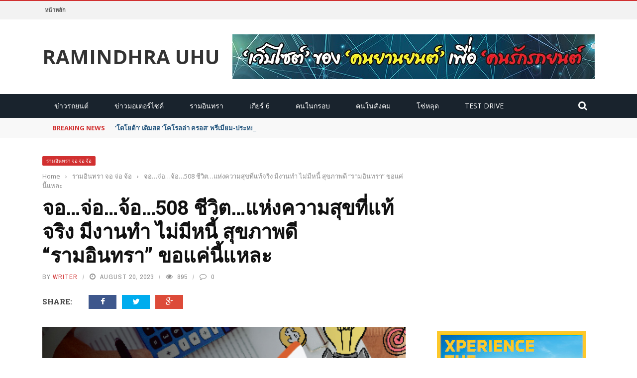

--- FILE ---
content_type: text/html; charset=UTF-8
request_url: http://www.ramindhra-uhu.com/%E0%B8%88%E0%B8%AD-%E0%B8%88%E0%B9%88%E0%B8%AD-%E0%B8%88%E0%B9%89%E0%B8%AD-508-%E0%B8%8A%E0%B8%B5%E0%B8%A7%E0%B8%B4%E0%B8%95-%E0%B9%81%E0%B8%AB%E0%B9%88%E0%B8%87%E0%B8%84%E0%B8%A7%E0%B8%B2/
body_size: 104093
content:
<!DOCTYPE html>
<html lang="en-US">
<head>
	<meta charset="UTF-8" />
    
    <meta name="viewport" content="width=device-width, initial-scale=1"/>
	
		
	<link rel="pingback" href="http://www.ramindhra-uhu.com/xmlrpc.php">

	<title>จอ&#8230;จ่อ&#8230;จ้อ&#8230;508 ชีวิต&#8230;แห่งความสุขที่แท้จริง มีงานทำ ไม่มีหนี้ สุขภาพดี “รามอินทรา” ขอแค่นี้แหละ &#8211; Ramindhra UHU</title>
<meta name='robots' content='max-image-preview:large' />
<link rel='dns-prefetch' href='//code.jquery.com' />
<link rel='dns-prefetch' href='//fonts.googleapis.com' />
<link rel='preconnect' href='https://fonts.gstatic.com' crossorigin />
<link rel="alternate" type="application/rss+xml" title="Ramindhra UHU &raquo; Feed" href="http://www.ramindhra-uhu.com/feed/" />
<link rel="alternate" type="application/rss+xml" title="Ramindhra UHU &raquo; Comments Feed" href="http://www.ramindhra-uhu.com/comments/feed/" />
<link rel="alternate" type="application/rss+xml" title="Ramindhra UHU &raquo; จอ&#8230;จ่อ&#8230;จ้อ&#8230;508 ชีวิต&#8230;แห่งความสุขที่แท้จริง มีงานทำ ไม่มีหนี้ สุขภาพดี “รามอินทรา” ขอแค่นี้แหละ Comments Feed" href="http://www.ramindhra-uhu.com/%e0%b8%88%e0%b8%ad-%e0%b8%88%e0%b9%88%e0%b8%ad-%e0%b8%88%e0%b9%89%e0%b8%ad-508-%e0%b8%8a%e0%b8%b5%e0%b8%a7%e0%b8%b4%e0%b8%95-%e0%b9%81%e0%b8%ab%e0%b9%88%e0%b8%87%e0%b8%84%e0%b8%a7%e0%b8%b2/feed/" />
<script type="text/javascript">
window._wpemojiSettings = {"baseUrl":"https:\/\/s.w.org\/images\/core\/emoji\/14.0.0\/72x72\/","ext":".png","svgUrl":"https:\/\/s.w.org\/images\/core\/emoji\/14.0.0\/svg\/","svgExt":".svg","source":{"concatemoji":"http:\/\/www.ramindhra-uhu.com\/wp-includes\/js\/wp-emoji-release.min.js?ver=6.2.8"}};
/*! This file is auto-generated */
!function(e,a,t){var n,r,o,i=a.createElement("canvas"),p=i.getContext&&i.getContext("2d");function s(e,t){p.clearRect(0,0,i.width,i.height),p.fillText(e,0,0);e=i.toDataURL();return p.clearRect(0,0,i.width,i.height),p.fillText(t,0,0),e===i.toDataURL()}function c(e){var t=a.createElement("script");t.src=e,t.defer=t.type="text/javascript",a.getElementsByTagName("head")[0].appendChild(t)}for(o=Array("flag","emoji"),t.supports={everything:!0,everythingExceptFlag:!0},r=0;r<o.length;r++)t.supports[o[r]]=function(e){if(p&&p.fillText)switch(p.textBaseline="top",p.font="600 32px Arial",e){case"flag":return s("\ud83c\udff3\ufe0f\u200d\u26a7\ufe0f","\ud83c\udff3\ufe0f\u200b\u26a7\ufe0f")?!1:!s("\ud83c\uddfa\ud83c\uddf3","\ud83c\uddfa\u200b\ud83c\uddf3")&&!s("\ud83c\udff4\udb40\udc67\udb40\udc62\udb40\udc65\udb40\udc6e\udb40\udc67\udb40\udc7f","\ud83c\udff4\u200b\udb40\udc67\u200b\udb40\udc62\u200b\udb40\udc65\u200b\udb40\udc6e\u200b\udb40\udc67\u200b\udb40\udc7f");case"emoji":return!s("\ud83e\udef1\ud83c\udffb\u200d\ud83e\udef2\ud83c\udfff","\ud83e\udef1\ud83c\udffb\u200b\ud83e\udef2\ud83c\udfff")}return!1}(o[r]),t.supports.everything=t.supports.everything&&t.supports[o[r]],"flag"!==o[r]&&(t.supports.everythingExceptFlag=t.supports.everythingExceptFlag&&t.supports[o[r]]);t.supports.everythingExceptFlag=t.supports.everythingExceptFlag&&!t.supports.flag,t.DOMReady=!1,t.readyCallback=function(){t.DOMReady=!0},t.supports.everything||(n=function(){t.readyCallback()},a.addEventListener?(a.addEventListener("DOMContentLoaded",n,!1),e.addEventListener("load",n,!1)):(e.attachEvent("onload",n),a.attachEvent("onreadystatechange",function(){"complete"===a.readyState&&t.readyCallback()})),(e=t.source||{}).concatemoji?c(e.concatemoji):e.wpemoji&&e.twemoji&&(c(e.twemoji),c(e.wpemoji)))}(window,document,window._wpemojiSettings);
</script>
<style type="text/css">
img.wp-smiley,
img.emoji {
	display: inline !important;
	border: none !important;
	box-shadow: none !important;
	height: 1em !important;
	width: 1em !important;
	margin: 0 0.07em !important;
	vertical-align: -0.1em !important;
	background: none !important;
	padding: 0 !important;
}
</style>
	<link rel='stylesheet' id='wp-block-library-css' href='http://www.ramindhra-uhu.com/wp-includes/css/dist/block-library/style.min.css?ver=6.2.8' type='text/css' media='all' />
<link rel='stylesheet' id='classic-theme-styles-css' href='http://www.ramindhra-uhu.com/wp-includes/css/classic-themes.min.css?ver=6.2.8' type='text/css' media='all' />
<style id='global-styles-inline-css' type='text/css'>
body{--wp--preset--color--black: #000000;--wp--preset--color--cyan-bluish-gray: #abb8c3;--wp--preset--color--white: #ffffff;--wp--preset--color--pale-pink: #f78da7;--wp--preset--color--vivid-red: #cf2e2e;--wp--preset--color--luminous-vivid-orange: #ff6900;--wp--preset--color--luminous-vivid-amber: #fcb900;--wp--preset--color--light-green-cyan: #7bdcb5;--wp--preset--color--vivid-green-cyan: #00d084;--wp--preset--color--pale-cyan-blue: #8ed1fc;--wp--preset--color--vivid-cyan-blue: #0693e3;--wp--preset--color--vivid-purple: #9b51e0;--wp--preset--gradient--vivid-cyan-blue-to-vivid-purple: linear-gradient(135deg,rgba(6,147,227,1) 0%,rgb(155,81,224) 100%);--wp--preset--gradient--light-green-cyan-to-vivid-green-cyan: linear-gradient(135deg,rgb(122,220,180) 0%,rgb(0,208,130) 100%);--wp--preset--gradient--luminous-vivid-amber-to-luminous-vivid-orange: linear-gradient(135deg,rgba(252,185,0,1) 0%,rgba(255,105,0,1) 100%);--wp--preset--gradient--luminous-vivid-orange-to-vivid-red: linear-gradient(135deg,rgba(255,105,0,1) 0%,rgb(207,46,46) 100%);--wp--preset--gradient--very-light-gray-to-cyan-bluish-gray: linear-gradient(135deg,rgb(238,238,238) 0%,rgb(169,184,195) 100%);--wp--preset--gradient--cool-to-warm-spectrum: linear-gradient(135deg,rgb(74,234,220) 0%,rgb(151,120,209) 20%,rgb(207,42,186) 40%,rgb(238,44,130) 60%,rgb(251,105,98) 80%,rgb(254,248,76) 100%);--wp--preset--gradient--blush-light-purple: linear-gradient(135deg,rgb(255,206,236) 0%,rgb(152,150,240) 100%);--wp--preset--gradient--blush-bordeaux: linear-gradient(135deg,rgb(254,205,165) 0%,rgb(254,45,45) 50%,rgb(107,0,62) 100%);--wp--preset--gradient--luminous-dusk: linear-gradient(135deg,rgb(255,203,112) 0%,rgb(199,81,192) 50%,rgb(65,88,208) 100%);--wp--preset--gradient--pale-ocean: linear-gradient(135deg,rgb(255,245,203) 0%,rgb(182,227,212) 50%,rgb(51,167,181) 100%);--wp--preset--gradient--electric-grass: linear-gradient(135deg,rgb(202,248,128) 0%,rgb(113,206,126) 100%);--wp--preset--gradient--midnight: linear-gradient(135deg,rgb(2,3,129) 0%,rgb(40,116,252) 100%);--wp--preset--duotone--dark-grayscale: url('#wp-duotone-dark-grayscale');--wp--preset--duotone--grayscale: url('#wp-duotone-grayscale');--wp--preset--duotone--purple-yellow: url('#wp-duotone-purple-yellow');--wp--preset--duotone--blue-red: url('#wp-duotone-blue-red');--wp--preset--duotone--midnight: url('#wp-duotone-midnight');--wp--preset--duotone--magenta-yellow: url('#wp-duotone-magenta-yellow');--wp--preset--duotone--purple-green: url('#wp-duotone-purple-green');--wp--preset--duotone--blue-orange: url('#wp-duotone-blue-orange');--wp--preset--font-size--small: 13px;--wp--preset--font-size--medium: 20px;--wp--preset--font-size--large: 36px;--wp--preset--font-size--x-large: 42px;--wp--preset--spacing--20: 0.44rem;--wp--preset--spacing--30: 0.67rem;--wp--preset--spacing--40: 1rem;--wp--preset--spacing--50: 1.5rem;--wp--preset--spacing--60: 2.25rem;--wp--preset--spacing--70: 3.38rem;--wp--preset--spacing--80: 5.06rem;--wp--preset--shadow--natural: 6px 6px 9px rgba(0, 0, 0, 0.2);--wp--preset--shadow--deep: 12px 12px 50px rgba(0, 0, 0, 0.4);--wp--preset--shadow--sharp: 6px 6px 0px rgba(0, 0, 0, 0.2);--wp--preset--shadow--outlined: 6px 6px 0px -3px rgba(255, 255, 255, 1), 6px 6px rgba(0, 0, 0, 1);--wp--preset--shadow--crisp: 6px 6px 0px rgba(0, 0, 0, 1);}:where(.is-layout-flex){gap: 0.5em;}body .is-layout-flow > .alignleft{float: left;margin-inline-start: 0;margin-inline-end: 2em;}body .is-layout-flow > .alignright{float: right;margin-inline-start: 2em;margin-inline-end: 0;}body .is-layout-flow > .aligncenter{margin-left: auto !important;margin-right: auto !important;}body .is-layout-constrained > .alignleft{float: left;margin-inline-start: 0;margin-inline-end: 2em;}body .is-layout-constrained > .alignright{float: right;margin-inline-start: 2em;margin-inline-end: 0;}body .is-layout-constrained > .aligncenter{margin-left: auto !important;margin-right: auto !important;}body .is-layout-constrained > :where(:not(.alignleft):not(.alignright):not(.alignfull)){max-width: var(--wp--style--global--content-size);margin-left: auto !important;margin-right: auto !important;}body .is-layout-constrained > .alignwide{max-width: var(--wp--style--global--wide-size);}body .is-layout-flex{display: flex;}body .is-layout-flex{flex-wrap: wrap;align-items: center;}body .is-layout-flex > *{margin: 0;}:where(.wp-block-columns.is-layout-flex){gap: 2em;}.has-black-color{color: var(--wp--preset--color--black) !important;}.has-cyan-bluish-gray-color{color: var(--wp--preset--color--cyan-bluish-gray) !important;}.has-white-color{color: var(--wp--preset--color--white) !important;}.has-pale-pink-color{color: var(--wp--preset--color--pale-pink) !important;}.has-vivid-red-color{color: var(--wp--preset--color--vivid-red) !important;}.has-luminous-vivid-orange-color{color: var(--wp--preset--color--luminous-vivid-orange) !important;}.has-luminous-vivid-amber-color{color: var(--wp--preset--color--luminous-vivid-amber) !important;}.has-light-green-cyan-color{color: var(--wp--preset--color--light-green-cyan) !important;}.has-vivid-green-cyan-color{color: var(--wp--preset--color--vivid-green-cyan) !important;}.has-pale-cyan-blue-color{color: var(--wp--preset--color--pale-cyan-blue) !important;}.has-vivid-cyan-blue-color{color: var(--wp--preset--color--vivid-cyan-blue) !important;}.has-vivid-purple-color{color: var(--wp--preset--color--vivid-purple) !important;}.has-black-background-color{background-color: var(--wp--preset--color--black) !important;}.has-cyan-bluish-gray-background-color{background-color: var(--wp--preset--color--cyan-bluish-gray) !important;}.has-white-background-color{background-color: var(--wp--preset--color--white) !important;}.has-pale-pink-background-color{background-color: var(--wp--preset--color--pale-pink) !important;}.has-vivid-red-background-color{background-color: var(--wp--preset--color--vivid-red) !important;}.has-luminous-vivid-orange-background-color{background-color: var(--wp--preset--color--luminous-vivid-orange) !important;}.has-luminous-vivid-amber-background-color{background-color: var(--wp--preset--color--luminous-vivid-amber) !important;}.has-light-green-cyan-background-color{background-color: var(--wp--preset--color--light-green-cyan) !important;}.has-vivid-green-cyan-background-color{background-color: var(--wp--preset--color--vivid-green-cyan) !important;}.has-pale-cyan-blue-background-color{background-color: var(--wp--preset--color--pale-cyan-blue) !important;}.has-vivid-cyan-blue-background-color{background-color: var(--wp--preset--color--vivid-cyan-blue) !important;}.has-vivid-purple-background-color{background-color: var(--wp--preset--color--vivid-purple) !important;}.has-black-border-color{border-color: var(--wp--preset--color--black) !important;}.has-cyan-bluish-gray-border-color{border-color: var(--wp--preset--color--cyan-bluish-gray) !important;}.has-white-border-color{border-color: var(--wp--preset--color--white) !important;}.has-pale-pink-border-color{border-color: var(--wp--preset--color--pale-pink) !important;}.has-vivid-red-border-color{border-color: var(--wp--preset--color--vivid-red) !important;}.has-luminous-vivid-orange-border-color{border-color: var(--wp--preset--color--luminous-vivid-orange) !important;}.has-luminous-vivid-amber-border-color{border-color: var(--wp--preset--color--luminous-vivid-amber) !important;}.has-light-green-cyan-border-color{border-color: var(--wp--preset--color--light-green-cyan) !important;}.has-vivid-green-cyan-border-color{border-color: var(--wp--preset--color--vivid-green-cyan) !important;}.has-pale-cyan-blue-border-color{border-color: var(--wp--preset--color--pale-cyan-blue) !important;}.has-vivid-cyan-blue-border-color{border-color: var(--wp--preset--color--vivid-cyan-blue) !important;}.has-vivid-purple-border-color{border-color: var(--wp--preset--color--vivid-purple) !important;}.has-vivid-cyan-blue-to-vivid-purple-gradient-background{background: var(--wp--preset--gradient--vivid-cyan-blue-to-vivid-purple) !important;}.has-light-green-cyan-to-vivid-green-cyan-gradient-background{background: var(--wp--preset--gradient--light-green-cyan-to-vivid-green-cyan) !important;}.has-luminous-vivid-amber-to-luminous-vivid-orange-gradient-background{background: var(--wp--preset--gradient--luminous-vivid-amber-to-luminous-vivid-orange) !important;}.has-luminous-vivid-orange-to-vivid-red-gradient-background{background: var(--wp--preset--gradient--luminous-vivid-orange-to-vivid-red) !important;}.has-very-light-gray-to-cyan-bluish-gray-gradient-background{background: var(--wp--preset--gradient--very-light-gray-to-cyan-bluish-gray) !important;}.has-cool-to-warm-spectrum-gradient-background{background: var(--wp--preset--gradient--cool-to-warm-spectrum) !important;}.has-blush-light-purple-gradient-background{background: var(--wp--preset--gradient--blush-light-purple) !important;}.has-blush-bordeaux-gradient-background{background: var(--wp--preset--gradient--blush-bordeaux) !important;}.has-luminous-dusk-gradient-background{background: var(--wp--preset--gradient--luminous-dusk) !important;}.has-pale-ocean-gradient-background{background: var(--wp--preset--gradient--pale-ocean) !important;}.has-electric-grass-gradient-background{background: var(--wp--preset--gradient--electric-grass) !important;}.has-midnight-gradient-background{background: var(--wp--preset--gradient--midnight) !important;}.has-small-font-size{font-size: var(--wp--preset--font-size--small) !important;}.has-medium-font-size{font-size: var(--wp--preset--font-size--medium) !important;}.has-large-font-size{font-size: var(--wp--preset--font-size--large) !important;}.has-x-large-font-size{font-size: var(--wp--preset--font-size--x-large) !important;}
.wp-block-navigation a:where(:not(.wp-element-button)){color: inherit;}
:where(.wp-block-columns.is-layout-flex){gap: 2em;}
.wp-block-pullquote{font-size: 1.5em;line-height: 1.6;}
</style>
<link rel='stylesheet' id='bkswcss-css' href='http://www.ramindhra-uhu.com/wp-content/plugins/short-code/css/shortcode.css?ver=6.2.8' type='text/css' media='all' />
<link rel='stylesheet' id='jquery-core-css-css' href='http://code.jquery.com/ui/1.11.4/themes/smoothness/jquery-ui.css?ver=6.2.8' type='text/css' media='all' />
<link rel='stylesheet' id='bootstrap-css-css' href='http://www.ramindhra-uhu.com/wp-content/themes/gloria/framework/bootstrap/css/bootstrap.css?ver=6.2.8' type='text/css' media='all' />
<link rel='stylesheet' id='fa-css' href='http://www.ramindhra-uhu.com/wp-content/themes/gloria/css/fonts/awesome-fonts/css/font-awesome.min.css?ver=6.2.8' type='text/css' media='all' />
<link rel='stylesheet' id='gloria-theme-plugins-css' href='http://www.ramindhra-uhu.com/wp-content/themes/gloria/css/theme_plugins.css?ver=6.2.8' type='text/css' media='all' />
<link rel='stylesheet' id='gloria-style-css' href='http://www.ramindhra-uhu.com/wp-content/themes/gloria/css/bkstyle.css?ver=6.2.8' type='text/css' media='all' />
<link rel='stylesheet' id='gloria-responsive-css' href='http://www.ramindhra-uhu.com/wp-content/themes/gloria/css/responsive.css?ver=6.2.8' type='text/css' media='all' />
<link rel='stylesheet' id='gloria-wpstyle-css' href='http://www.ramindhra-uhu.com/wp-content/themes/gloria/style.css?ver=6.2.8' type='text/css' media='all' />
<link rel="preload" as="style" href="https://fonts.googleapis.com/css?family=Open%20Sans:300,400,500,600,700,800,300italic,400italic,500italic,600italic,700italic,800italic%7CArchivo%20Narrow:400,500,600,700,400italic,500italic,600italic,700italic%7CRoboto%20Slab:100,200,300,400,500,600,700,800,900&#038;display=swap&#038;ver=1606894909" /><link rel="stylesheet" href="https://fonts.googleapis.com/css?family=Open%20Sans:300,400,500,600,700,800,300italic,400italic,500italic,600italic,700italic,800italic%7CArchivo%20Narrow:400,500,600,700,400italic,500italic,600italic,700italic%7CRoboto%20Slab:100,200,300,400,500,600,700,800,900&#038;display=swap&#038;ver=1606894909" media="print" onload="this.media='all'"><noscript><link rel="stylesheet" href="https://fonts.googleapis.com/css?family=Open%20Sans:300,400,500,600,700,800,300italic,400italic,500italic,600italic,700italic,800italic%7CArchivo%20Narrow:400,500,600,700,400italic,500italic,600italic,700italic%7CRoboto%20Slab:100,200,300,400,500,600,700,800,900&#038;display=swap&#038;ver=1606894909" /></noscript><script type='text/javascript' src='http://www.ramindhra-uhu.com/wp-includes/js/jquery/jquery.min.js?ver=3.6.4' id='jquery-core-js'></script>
<script type='text/javascript' src='http://www.ramindhra-uhu.com/wp-includes/js/jquery/jquery-migrate.min.js?ver=3.4.0' id='jquery-migrate-js'></script>
<script type='text/javascript' src='http://code.jquery.com/ui/1.11.4/jquery-ui.js?ver=1' id='ui-core-js-js'></script>
<link rel="https://api.w.org/" href="http://www.ramindhra-uhu.com/wp-json/" /><link rel="alternate" type="application/json" href="http://www.ramindhra-uhu.com/wp-json/wp/v2/posts/33977" /><link rel="EditURI" type="application/rsd+xml" title="RSD" href="http://www.ramindhra-uhu.com/xmlrpc.php?rsd" />
<link rel="wlwmanifest" type="application/wlwmanifest+xml" href="http://www.ramindhra-uhu.com/wp-includes/wlwmanifest.xml" />
<meta name="generator" content="WordPress 6.2.8" />
<link rel="canonical" href="http://www.ramindhra-uhu.com/%e0%b8%88%e0%b8%ad-%e0%b8%88%e0%b9%88%e0%b8%ad-%e0%b8%88%e0%b9%89%e0%b8%ad-508-%e0%b8%8a%e0%b8%b5%e0%b8%a7%e0%b8%b4%e0%b8%95-%e0%b9%81%e0%b8%ab%e0%b9%88%e0%b8%87%e0%b8%84%e0%b8%a7%e0%b8%b2/" />
<link rel='shortlink' href='http://www.ramindhra-uhu.com/?p=33977' />
<link rel="alternate" type="application/json+oembed" href="http://www.ramindhra-uhu.com/wp-json/oembed/1.0/embed?url=http%3A%2F%2Fwww.ramindhra-uhu.com%2F%25e0%25b8%2588%25e0%25b8%25ad-%25e0%25b8%2588%25e0%25b9%2588%25e0%25b8%25ad-%25e0%25b8%2588%25e0%25b9%2589%25e0%25b8%25ad-508-%25e0%25b8%258a%25e0%25b8%25b5%25e0%25b8%25a7%25e0%25b8%25b4%25e0%25b8%2595-%25e0%25b9%2581%25e0%25b8%25ab%25e0%25b9%2588%25e0%25b8%2587%25e0%25b8%2584%25e0%25b8%25a7%25e0%25b8%25b2%2F" />
<link rel="alternate" type="text/xml+oembed" href="http://www.ramindhra-uhu.com/wp-json/oembed/1.0/embed?url=http%3A%2F%2Fwww.ramindhra-uhu.com%2F%25e0%25b8%2588%25e0%25b8%25ad-%25e0%25b8%2588%25e0%25b9%2588%25e0%25b8%25ad-%25e0%25b8%2588%25e0%25b9%2589%25e0%25b8%25ad-508-%25e0%25b8%258a%25e0%25b8%25b5%25e0%25b8%25a7%25e0%25b8%25b4%25e0%25b8%2595-%25e0%25b9%2581%25e0%25b8%25ab%25e0%25b9%2588%25e0%25b8%2587%25e0%25b8%2584%25e0%25b8%25a7%25e0%25b8%25b2%2F&#038;format=xml" />
<meta name="generator" content="Redux 4.5.10" />
		<!-- GA Google Analytics @ https://m0n.co/ga -->
		<script>
			(function(i,s,o,g,r,a,m){i['GoogleAnalyticsObject']=r;i[r]=i[r]||function(){
			(i[r].q=i[r].q||[]).push(arguments)},i[r].l=1*new Date();a=s.createElement(o),
			m=s.getElementsByTagName(o)[0];a.async=1;a.src=g;m.parentNode.insertBefore(a,m)
			})(window,document,'script','https://www.google-analytics.com/analytics.js','ga');
			ga('create', 'UA-123951672-1', 'auto');
			ga('send', 'pageview');
		</script>

	        <script type="text/javascript">
            var ajaxurl = 'http://www.ramindhra-uhu.com/wp-admin/admin-ajax.php';
        </script>
    <meta name="generator" content="Powered by WPBakery Page Builder - drag and drop page builder for WordPress."/>
    
    <style type='text/css' media="all">
        .meta-comment {display: none !important;}        ::selection {color: #FFF; background: #d13030}
        ::-webkit-selection {color: #FFF; background: #d13030}
         
             p > a, .article-content p a, .article-content p a:visited, .article-content p a:focus, .article-content li a, .article-content li a:visited, 
             .article-content li a:focus, .content_out.small-post .meta .post-category a, .ticker-title, #top-menu>ul>li:hover, 
             #top-menu>ul>li .sub-menu li:hover, .content_in .meta > div.post-category a,
            .meta .post-category a, .top-nav .bk-links-modal:hover, .bk-lwa-profile .bk-user-data > div:hover,
            .s-post-header .meta > .post-category a, .breadcrumbs .location,
            .error-number h4, .redirect-home,
            .bk-author-box .author-info .bk-author-page-contact a:hover, .bk-blog-content .meta .post-category a, .widget-social-counter ul li .social-icon,
            #pagination .page-numbers, .post-page-links a, .single-page .icon-play:hover, .bk-author-box .author-info h3,
            #wp-calendar tbody td a, #wp-calendar tfoot #prev, .widget-feedburner > h3, 
            a.bk_u_login:hover, a.bk_u_logout:hover, .widget-feedburner .feedburner-inner > h3,
            .meta .post-author a, .content_out.small-post .post-category a, .widget-tabs .cm-header .author-name, blockquote, blockquote:before, 
            /* Title hover */
            .bk-main-feature-inner .bk-small-group .title:hover, .row-type h4:hover, .content_out.small-post h4:hover, 
            .widget-tabs .author-comment-wrap h4:hover, .widget_comment .post-title:hover, .classic-blog-type .post-c-wrap .title:hover, 
            .module-large-blog .post-c-wrap h4:hover, .widget_reviews_tabs .post-list h4:hover, .module-tiny-row .post-c-wrap h4:hover, .pros-cons-title, 
            .article-content p a:hover, .article-content p a:visited, .article-content p a:focus, .s-post-nav .nav-btn h3:hover,
            .widget_recent_entries a:hover, .widget_archive a:hover, .widget_categories a:hover, .widget_meta a:hover, .widget_pages a:hover, .widget_recent_comments a:hover, .widget_nav_menu > div a:hover,
            .widget_rss li a:hover, .widget.timeline-posts li a:hover, .widget.timeline-posts li a:hover .post-date, 
            .bk-header-2 .header-social .social-icon a:hover, .bk-header-90 .header-social .social-icon a:hover,
            /*** Woocommerce ***/
            .woocommerce-page .star-rating span, .woocommerce-page p.stars a, .woocommerce-page div.product form.cart table td .reset_variations:hover,
            .bk_small_cart .widget_shopping_cart .cart_list a:hover,
            /*** BBPRESS ***/
            #subscription-toggle, #subscription-toggle:hover, #bbpress-forums li > a:hover,
            .widget_recent_topics .details .comment-author a, .bbp-author-name, .bbp-author-name:hover, .bbp-author-name:visited, 
            .widget_latest_replies .details .comment-author, .widget_recent_topics .details .post-title:hover, .widget_display_views ul li a:hover, .widget_display_topics ul li a:hover, 
            .widget_display_replies ul li a:hover, .widget_display_forums ul li a:hover, 
            .widget_latest_replies .details h4:hover, .comment-navigation a:hover
            {color: #d13030}
            
            .widget_tag_cloud .tagcloud a:hover,
            #comment-submit:hover, .main-nav, 
            #pagination .page-numbers, .post-page-links a, .post-page-links > span, .widget_latest_comments .flex-direction-nav li a:hover,
            #mobile-inner-header, input[type="submit"]:hover, #pagination .page-numbers, .post-page-links a, .post-page-links > span, .bk-login-modal, .lwa-register.lwa-register-default,
            .button:hover, .bk-back-login:hover, .footer .widget-title h3, .footer .widget-tab-titles li.active h3,
            #mobile-inner-header, .readmore a:hover, .loadmore span.ajaxtext:hover, .result-msg a:hover, .top-bar, .widget.timeline-posts li a:hover .meta:before,
            .button:hover, .woocommerce-page input.button.alt:hover, .woocommerce-page input.button:hover, .woocommerce-page div.product form.cart .button:hover,
            .woocommerce-page .woocommerce-message .button:hover, .woocommerce-page a.button:hover, .woocommerce-cart .wc-proceed-to-checkout a.checkout-button:hover,
            .bk_small_cart .woocommerce.widget_shopping_cart .buttons a:hover, .recommend-box h3:after
            {border-color: #d13030;}

            .flex-direction-nav li a:hover, #back-top, .module-fw-slider .flex-control-nav li a.flex-active, .related-box h3 a.active,
            .footer .cm-flex .flex-control-paging li a.flex-active, .main-nav #main-menu .menu > li:hover, #main-menu > ul > li.current-menu-item,
            .module-title h2, .page-title h2, .row-type .post-category a, .bk-small-group .post-category a, .module-grid-carousel .bk-carousel-wrap .item-child .post-category a,
            .bk-review-box .bk-overlay span, .bk-score-box, .share-total, #pagination .page-numbers.current, .post-page-links > span, .widget_latest_comments .flex-direction-nav li a:hover,
            .searchform-wrap .search-icon, .module-square-grid .content_in_wrapper, .module-large-blog .post-category a, .result-msg a:hover,
            .readmore a:hover, .module-fw-slider .post-c-wrap .post-category a, .rating-wrap, .inner-cell .innerwrap .post-category a, .module-carousel .post-c-wrap .post-category a, 
            .widget_slider .post-category a, .module-square-grid .post-c-wrap .post-category a, .module-grid .post-c-wrap .post-category a,.module-title .bk-tabs.active a, .classic-blog-type .post-category a, .sidebar-wrap .widget-title h3, .widget-tab-titles li.active h3, 
            .module-fw-slider .post-c-wrap .readmore a:hover, .loadmore span.ajaxtext:hover, .widget_tag_cloud .tagcloud a:hover, .widget.timeline-posts li a:hover .meta:before,
            .s-tags a:hover, .singletop .post-category a, .mCSB_scrollTools .mCSB_dragger .mCSB_dragger_bar, .mCSB_scrollTools .mCSB_dragger:hover .mCSB_dragger_bar, 
            .mCSB_scrollTools .mCSB_dragger:active .mCSB_dragger_bar, .mCSB_scrollTools .mCSB_dragger.mCSB_dragger_onDrag .mCSB_dragger_bar, .widget-postlist .large-post .post-category a,
            input[type="submit"]:hover, .widget-feedburner .feedburner-subscribe:hover button, .bk-back-login:hover, #comment-submit:hover,
            .bk-header-slider .post-c-wrap .readmore a,
            /** Woocommerce **/
            .woocommerce span.onsale, .woocommerce-page span.onsale, .button:hover, .woocommerce-page input.button.alt:hover, .woocommerce-page input.button:hover, .woocommerce-page div.product form.cart .button:hover,
            .woocommerce-page .woocommerce-message .button:hover, .woocommerce-page a.button:hover, .woocommerce-cart .wc-proceed-to-checkout a.checkout-button:hover, 
            .woocommerce-page div.product .summary .product_title span, .woocommerce-page div.product .woocommerce-tabs ul.tabs li.active, 
            .related.products > h2 span, .woocommerce-page #reviews h3 span, .upsells.products > h2 span, .cross-sells > h2 span, .woocommerce-page .cart-collaterals .cart_totals h2 span, 
            .woocommerce-page div.product .summary .product_title span, .woocommerce-page .widget_price_filter .ui-slider .ui-slider-range, 
            .woocommerce-page .widget_price_filter .ui-slider .ui-slider-handle, .product_meta .post-tags a:hover, .widget_display_stats dd strong, 
            .bk_small_cart .woocommerce.widget_shopping_cart .buttons a:hover, .bk_small_cart .cart-contents span,
            /*** BBPRESS ***/
            #bbpress-forums #bbp-search-form .search-icon, .widget_display_search .search-icon, #bbpress-forums div.bbp-topic-tags a:hover
            {background-color: #d13030;}
            @-webkit-keyframes rotateplane {
                0% {
                    -webkit-transform: perspective(120px) scaleX(1) scaleY(1);
                    background-color: #d13030;
                }
                25% {
                    -webkit-transform: perspective(120px) rotateY(90deg) scaleX(1) scaleY(1);
                    background-color: #d13030;
                }
                25.1% {
                    -webkit-transform: perspective(120px) rotateY(90deg) scaleX(-1) scaleY(1);
                    background-color: #333333;
                }
                50% {
                    -webkit-transform: perspective(120px) rotateY(180deg) scaleX(-1) scaleY(1);
                    background-color: #333333;
                }
                75% {
                    -webkit-transform: perspective(120px) rotateY(180deg) rotateX(90deg) scaleX(-1) scaleY(1);
                    background-color: #333333;
                }
                75.1% {
                    -webkit-transform: perspective(120px) rotateY(180deg) rotateX(90deg) scaleX(-1) scaleY(-1);
                    background-color: #d13030;
                }
                100% {
                    -webkit-transform: perspective(120px) rotateY(180deg) rotateX(180deg) scaleX(-1) scaleY(-1);
                    background-color: #d13030;
                }
            }
            @keyframes rotateplane {
                0% {
                    transform: perspective(120px) rotateX(0deg) rotateY(0deg) scaleX(1) scaleY(1);
                    -webkit-transform: perspective(120px) rotateX(0deg) rotateY(0deg) scaleX(1) scaleY(1);
                    background-color: #d13030;
                }
                25% {
                    transform: perspective(120px) rotateX(-90deg) rotateY(0deg) scaleX(1) scaleY(1);
                    -webkit-transform: perspective(120px) rotateX(0deg) rotateY(0deg) scaleX(1) scaleY(1);
                    background-color: #d13030;
                }
                25.1% {
                    transform: perspective(120px) rotateX(-90deg) rotateY(0deg) scaleX(1) scaleY(-1);
                    -webkit-transform: perspective(120px) rotateX(-90deg) rotateY(0deg) scaleX(1) scaleY(-1);
                    background-color: #333333;
                }
                50% {
                    transform: perspective(120px) rotateX(-180.1deg) rotateY(0deg) scaleX(1) scaleY(-1);
                    -webkit-transform: perspective(120px) rotateX(-180.1deg) rotateY(0deg) scaleX(1) scaleY(-1);
                    background-color: #333333;
                }
                75% {
                    transform: perspective(120px) rotateX(-180.1deg) rotateY(-90deg) scaleX(1) scaleY(-1);
                    -webkit-transform: perspective(120px) rotateX(-180.1deg) rotateY(-90deg) scaleX(1) scaleY(-1);
                    background-color: #333333;
                }
                75.1% {
                    transform: perspective(120px) rotateX(-180.1deg) rotateY(-90deg) scaleX(-1) scaleY(-1);
                    -webkit-transform: perspective(120px) rotateX(-180.1deg) rotateY(-90deg) scaleX(-1) scaleY(-1);
                    background-color: #d13030;
                }
                100% {
                    transform: perspective(120px) rotateX(-180deg) rotateY(-179.9deg) scaleX(-1) scaleY(-1);
                    -webkit-transform: perspective(120px) rotateX(-180deg) rotateY(-179.9deg) scaleX(-1) scaleY(-1);
                    background-color: #d13030;
                }
            }
            .content_out .review-score, ::-webkit-scrollbar-thumb, ::-webkit-scrollbar-thumb:window-inactive 
            {background-color: rgba(209,48,48,0.9);}
            
            .footer .cm-flex .flex-control-paging li a
            {background-color: rgba(209,48,48,0.3);}
            

                 
                .widget_most_commented .comments:after 
                {border-right-color: #333946;}
                #main-mobile-menu, .bk-dropdown-menu, .bk-sub-sub-menu, .sub-menu, .bk-mega-menu, .bk-mega-column-menu ,
                .ajax-form input, .module-title .main-title, .sidebar-wrap .widget-title, .widget_most_commented .comments,
                .related-box h3 a, .widget-tab-titles, .bk-tabs-wrapper, .widget-feedburner .feedburner-email, .widget-feedburner .feedburner-subscribe button
                {background-color: #333946;}
            
                            #page-wrap { width: auto; }
                            </style>
        <style id="gloria_option-dynamic-css" title="dynamic-css" class="redux-options-output">#top-menu>ul>li, #top-menu>ul>li .sub-menu li, .bk_u_login, .bk_u_logout, .bk-links-modal{font-family:"Open Sans";font-weight:600;font-style:normal;}.header .logo.logo-text h1 a, .module-title h2, .page-title h2, .sidebar-wrap .widget-title h3, .widget-tab-titles h3, .main-nav #main-menu .menu > li, .main-nav #main-menu .menu > li > a, .mega-title h3, .header .logo.logo-text h1, .bk-sub-posts .post-title,
                            .comment-box .comment-author-name, .today-date, .related-box h3, .comment-box .comments-area-title h3, .comment-respond h3, .comments-area .comments-area-title h3, 
                            .bk-author-box .author-info h3, .footer .widget-title h3, .recommend-box h3, .bk-login-title, #footer-menu a, .bk-copyright, 
                            .woocommerce-page div.product .product_title, .woocommerce div.product .woocommerce-tabs ul.tabs li a, .module-title .bk-tabs,
                            .related.products > h2 span, .woocommerce-page #reviews h3 span, .upsells.products > h2 span, .cross-sells > h2 span, 
                            .woocommerce-page .cart-collaterals .cart_totals h2 span, .woocommerce-page div.product .summary .product_title span{font-family:"Open Sans";font-weight:400;font-style:normal;}.review-score, .bk-criteria-wrap > span, .rating-wrap span, .pros-cons-title{font-family:"Archivo Narrow";font-weight:700;font-style:normal;}.widget-tabs .cm-header, .widget-review-tabs ul li .bk-final-score, .widget-social-counter .counter, .widget-social-counter ul li .data .subscribe, .meta, .post-category, .widget_comment .cm-header div, .comment-box .comment-time, .share-box ul li .share-item__value,.share-box .bk-share .share-item__valuem, .share-total, .loadmore span.ajaxtext, .bk-search-content .nothing-respond, .share-sticky .total-share-wrap{font-family:"Archivo Narrow";font-weight:400;font-style:normal;}h1, h2, h3, h4, h5, #mobile-top-menu > ul > li, #mobile-menu > ul > li, .widget_display_stats dt,
                            .widget_display_views ul li a, .widget_display_topics ul li a, .widget_display_replies ul li a, 
                            .widget_display_forums ul li a, .widget_loginwithajaxwidget .bk-user-data ,.bk-share-box-top > span{font-family:"Roboto Slab";font-weight:700;font-style:normal;}body, textarea, input, p, .ticker-wrapper h4,
                            .entry-excerpt, .comment-text, .comment-author, .article-content,
                            .comments-area, .tag-list, .bk-mega-menu .bk-sub-posts .feature-post .menu-post-item .post-date, .comments-area small{font-family:"Open Sans";font-weight:400;font-style:normal;}</style><noscript><style> .wpb_animate_when_almost_visible { opacity: 1; }</style></noscript></head>
<body class="post-template-default single single-post postid-33977 single-format-standard wpb-js-composer js-comp-ver-6.7.0 vc_responsive">
        <div id="page-wrap" class= 'wide'>
        <div id="main-mobile-menu">
            <div class="block">
                <div id="mobile-inner-header">
                    <h3 class="menu-title">
                        Ramindhra UHU                    </h3>
                    <div class="mobile-menu-close"><i class="fa fa-long-arrow-left"></i></div>
                </div>
                                     <div class="top-menu">
                        <h3 class="menu-location-title">
                            Top Menu                        </h3>
                    <div id="mobile-top-menu" class="menu-top-th-container"><ul id="menu-top-th" class="menu"><li id="menu-item-1089" class="menu-item menu-item-type-custom menu-item-object-custom menu-item-home menu-item-1089"><a href="http://www.ramindhra-uhu.com/">หน้าหลัก</a></li>
</ul></div>                    </div>
                                                <div class="main-menu">
                    <h3 class="menu-location-title">
                        Main Menu                    </h3>
                    <div id="mobile-menu" class="menu-menu-th-container"><ul id="menu-menu-th" class="menu"><li id="menu-item-1079" class="menu-item menu-item-type-custom menu-item-object-custom menu-item-1079"><a href="http://www.ramindhra-uhu.com/category/%e0%b8%82%e0%b9%88%e0%b8%b2%e0%b8%a7%e0%b8%a3%e0%b8%96%e0%b8%a2%e0%b8%99%e0%b8%95%e0%b9%8c/">ข่าวรถยนต์</a></li>
<li id="menu-item-1080" class="menu-item menu-item-type-custom menu-item-object-custom menu-item-1080"><a href="http://www.ramindhra-uhu.com/category/%e0%b8%82%e0%b9%88%e0%b8%b2%e0%b8%a7%e0%b8%a1%e0%b8%ad%e0%b9%80%e0%b8%95%e0%b8%ad%e0%b8%a3%e0%b9%8c%e0%b9%84%e0%b8%8b%e0%b8%84%e0%b9%8c/">ข่าวมอเตอร์ไซค์</a></li>
<li id="menu-item-1081" class="menu-item menu-item-type-custom menu-item-object-custom menu-item-has-children menu-item-1081"><a href="#">รามอินทรา</a>
<ul class="sub-menu">
	<li id="menu-item-1298" class="menu-item menu-item-type-custom menu-item-object-custom menu-item-1298"><a href="http://www.ramindhra-uhu.com/category/%E0%B8%A1%E0%B8%B4%E0%B8%95%E0%B8%A3%E0%B8%A0%E0%B8%B2%E0%B8%9E%E0%B8%9C%E0%B9%88%E0%B8%B2%E0%B8%99%E0%B9%80%E0%B8%A7%E0%B9%87%E0%B8%9A%E0%B9%84%E0%B8%8B%E0%B8%95%E0%B9%8C/">มิตรภาพผ่านเว็บไซต์</a></li>
	<li id="menu-item-1271" class="menu-item menu-item-type-custom menu-item-object-custom menu-item-1271"><a href="http://www.ramindhra-uhu.com/category/%E0%B8%A3%E0%B8%B2%E0%B8%A1%E0%B8%AD%E0%B8%B4%E0%B8%99%E0%B8%97%E0%B8%A3%E0%B8%B2-%E0%B8%A2%E0%B8%81%E0%B8%99%E0%B8%B4%E0%B9%89%E0%B8%A7%E0%B9%83%E0%B8%AB%E0%B9%89/">รามอินทรา ยกนิ้วให้</a></li>
	<li id="menu-item-1299" class="menu-item menu-item-type-custom menu-item-object-custom menu-item-1299"><a href="http://www.ramindhra-uhu.com/category/%e0%b8%88%e0%b8%b8%e0%b9%8a%e0%b8%81%e0%b8%88%e0%b8%b4%e0%b9%8a%e0%b8%81/">รามอินทรา จุ๊กจิ๊ก</a></li>
	<li id="menu-item-1287" class="menu-item menu-item-type-custom menu-item-object-custom menu-item-1287"><a href="http://www.ramindhra-uhu.com/category/%E0%B8%A3%E0%B8%B2%E0%B8%A1%E0%B8%AD%E0%B8%B4%E0%B8%99%E0%B8%97%E0%B8%A3%E0%B8%B2-%E0%B8%88%E0%B8%AD-%E0%B8%88%E0%B9%88%E0%B8%AD-%E0%B8%88%E0%B9%89%E0%B8%AD/">รามอินทรา จอ จ่อ จ้อ</a></li>
	<li id="menu-item-27976" class="menu-item menu-item-type-custom menu-item-object-custom menu-item-27976"><a href="http://www.ramindhra-uhu.com/category/%e0%b8%a3%e0%b8%b2%e0%b8%a1%e0%b8%ad%e0%b8%b4%e0%b8%99%e0%b8%97%e0%b8%a3%e0%b8%b2-%e0%b9%81%e0%b8%84%e0%b8%b0%e0%b8%84%e0%b8%99-%e0%b8%84%e0%b9%89%e0%b8%99%e0%b8%82%e0%b9%88%e0%b8%b2%e0%b8%a7/">รามอินทรา แคะคน ค้นข่าว</a></li>
</ul>
</li>
<li id="menu-item-1086" class="menu-item menu-item-type-custom menu-item-object-custom menu-item-1086"><a href="http://www.ramindhra-uhu.com/category/%e0%b9%80%e0%b8%81%e0%b8%b5%e0%b8%a2%e0%b8%a3%e0%b9%8c-6/">เกียร์ 6</a></li>
<li id="menu-item-1084" class="menu-item menu-item-type-custom menu-item-object-custom menu-item-1084"><a href="http://www.ramindhra-uhu.com/category/%e0%b8%84%e0%b8%99%e0%b9%83%e0%b8%99%e0%b8%81%e0%b8%a3%e0%b8%ad%e0%b8%9a/">คนในกรอบ</a></li>
<li id="menu-item-1083" class="menu-item menu-item-type-custom menu-item-object-custom menu-item-1083"><a href="http://www.ramindhra-uhu.com/category/%E0%B8%84%E0%B8%99%E0%B9%83%E0%B8%99%E0%B8%AA%E0%B8%B1%E0%B8%87%E0%B8%84%E0%B8%A1/">คนในสังคม</a></li>
<li id="menu-item-1085" class="menu-item menu-item-type-custom menu-item-object-custom menu-item-1085"><a href="http://www.ramindhra-uhu.com/category/%E0%B9%82%E0%B8%8B%E0%B9%88%E0%B8%AB%E0%B8%A5%E0%B8%B8%E0%B8%94/">โซ่หลุด</a></li>
<li id="menu-item-1082" class="menu-item menu-item-type-custom menu-item-object-custom menu-item-1082"><a href="http://www.ramindhra-uhu.com/category/test-drive/">Test Drive</a></li>
</ul></div>                </div>
                            </div>
        </div>
        <div id="page-inner-wrap">
            <div class="page-cover mobile-menu-close"></div>
            <div class="bk-page-header">
                <div class="header-wrap header-1">
                    <div class="top-bar" style="display: ;">
                        <div class="bkwrapper container">
                                                            <div class="top-nav clearfix">
                                                                         
                                        <div id="top-menu" class="menu-top-th-container"><ul id="menu-top-th-1" class="menu"><li class="menu-item menu-item-type-custom menu-item-object-custom menu-item-home menu-item-1089"><a href="http://www.ramindhra-uhu.com/">หน้าหลัก</a></li>
</ul></div> 
                                                                          
                                </div><!--top-nav-->
                                                    </div>
                    </div><!--top-bar-->
        
                    <div class="header container">
                        <div class="row">
                            <div class="col-md-12">
                    			<div class="header-inner ">
     			                   <!-- logo open -->
                                         
                                        <div class="logo logo-text">
                                            <h1>
                                                <a href="http://www.ramindhra-uhu.com">
                                                    Ramindhra UHU                                                </a>
                                            </h1>
                            			</div>
                                                                                                                            <!-- header-banner open -->                             
                                			<div class="header-banner">
                                                                                                <a class="ads-banner-link" target="_blank" href="#">
                                    				    <img class="ads-banner" src="http://www.ramindhra-uhu.com/wp-content/uploads/2017/09/top_banner2017.jpg" alt="Header Banner"/>
                                                    </a>
                                                 
                                			</div>                            
                                			<!-- header-banner close -->
                                                                        </div>
                            </div>
                        </div>
                    </div>
                    <!-- nav open -->
            		<nav class="main-nav">
                        <div class="main-nav-inner bkwrapper container">
                            <div class="main-nav-container clearfix">
                                    <div class="main-nav-wrap">
                                        <div class="mobile-menu-wrap">
                                            <h3 class="menu-title">
                                                Ramindhra UHU                                            </h3>
                                            <a class="mobile-nav-btn" id="nav-open-btn"><i class="fa fa-bars"></i></a>  
                                        </div>
                                        
                                        <div id="main-menu" class="menu-menu-th-container"><ul id="menu-menu-th-1" class="menu"><li class="menu-item menu-item-type-custom menu-item-object-custom menu-item-1079"><a href="http://www.ramindhra-uhu.com/category/%e0%b8%82%e0%b9%88%e0%b8%b2%e0%b8%a7%e0%b8%a3%e0%b8%96%e0%b8%a2%e0%b8%99%e0%b8%95%e0%b9%8c/">ข่าวรถยนต์</a></li>
<li class="menu-item menu-item-type-custom menu-item-object-custom menu-item-1080"><a href="http://www.ramindhra-uhu.com/category/%e0%b8%82%e0%b9%88%e0%b8%b2%e0%b8%a7%e0%b8%a1%e0%b8%ad%e0%b9%80%e0%b8%95%e0%b8%ad%e0%b8%a3%e0%b9%8c%e0%b9%84%e0%b8%8b%e0%b8%84%e0%b9%8c/">ข่าวมอเตอร์ไซค์</a></li>
<li class="menu-item menu-item-type-custom menu-item-object-custom menu-item-has-children menu-item-1081"><a href="#">รามอินทรา</a><div class="bk-dropdown-menu"><div class="bk-sub-menu-wrap"><ul class="bk-sub-menu clearfix">	<li class="menu-item menu-item-type-custom menu-item-object-custom menu-item-1298"><a href="http://www.ramindhra-uhu.com/category/%E0%B8%A1%E0%B8%B4%E0%B8%95%E0%B8%A3%E0%B8%A0%E0%B8%B2%E0%B8%9E%E0%B8%9C%E0%B9%88%E0%B8%B2%E0%B8%99%E0%B9%80%E0%B8%A7%E0%B9%87%E0%B8%9A%E0%B9%84%E0%B8%8B%E0%B8%95%E0%B9%8C/">มิตรภาพผ่านเว็บไซต์</a></li>
	<li class="menu-item menu-item-type-custom menu-item-object-custom menu-item-1271"><a href="http://www.ramindhra-uhu.com/category/%E0%B8%A3%E0%B8%B2%E0%B8%A1%E0%B8%AD%E0%B8%B4%E0%B8%99%E0%B8%97%E0%B8%A3%E0%B8%B2-%E0%B8%A2%E0%B8%81%E0%B8%99%E0%B8%B4%E0%B9%89%E0%B8%A7%E0%B9%83%E0%B8%AB%E0%B9%89/">รามอินทรา ยกนิ้วให้</a></li>
	<li class="menu-item menu-item-type-custom menu-item-object-custom menu-item-1299"><a href="http://www.ramindhra-uhu.com/category/%e0%b8%88%e0%b8%b8%e0%b9%8a%e0%b8%81%e0%b8%88%e0%b8%b4%e0%b9%8a%e0%b8%81/">รามอินทรา จุ๊กจิ๊ก</a></li>
	<li class="menu-item menu-item-type-custom menu-item-object-custom menu-item-1287"><a href="http://www.ramindhra-uhu.com/category/%E0%B8%A3%E0%B8%B2%E0%B8%A1%E0%B8%AD%E0%B8%B4%E0%B8%99%E0%B8%97%E0%B8%A3%E0%B8%B2-%E0%B8%88%E0%B8%AD-%E0%B8%88%E0%B9%88%E0%B8%AD-%E0%B8%88%E0%B9%89%E0%B8%AD/">รามอินทรา จอ จ่อ จ้อ</a></li>
	<li class="menu-item menu-item-type-custom menu-item-object-custom menu-item-27976"><a href="http://www.ramindhra-uhu.com/category/%e0%b8%a3%e0%b8%b2%e0%b8%a1%e0%b8%ad%e0%b8%b4%e0%b8%99%e0%b8%97%e0%b8%a3%e0%b8%b2-%e0%b9%81%e0%b8%84%e0%b8%b0%e0%b8%84%e0%b8%99-%e0%b8%84%e0%b9%89%e0%b8%99%e0%b8%82%e0%b9%88%e0%b8%b2%e0%b8%a7/">รามอินทรา แคะคน ค้นข่าว</a></li>
</ul></div></div></li>
<li class="menu-item menu-item-type-custom menu-item-object-custom menu-item-1086"><a href="http://www.ramindhra-uhu.com/category/%e0%b9%80%e0%b8%81%e0%b8%b5%e0%b8%a2%e0%b8%a3%e0%b9%8c-6/">เกียร์ 6</a></li>
<li class="menu-item menu-item-type-custom menu-item-object-custom menu-item-1084"><a href="http://www.ramindhra-uhu.com/category/%e0%b8%84%e0%b8%99%e0%b9%83%e0%b8%99%e0%b8%81%e0%b8%a3%e0%b8%ad%e0%b8%9a/">คนในกรอบ</a></li>
<li class="menu-item menu-item-type-custom menu-item-object-custom menu-item-1083"><a href="http://www.ramindhra-uhu.com/category/%E0%B8%84%E0%B8%99%E0%B9%83%E0%B8%99%E0%B8%AA%E0%B8%B1%E0%B8%87%E0%B8%84%E0%B8%A1/">คนในสังคม</a></li>
<li class="menu-item menu-item-type-custom menu-item-object-custom menu-item-1085"><a href="http://www.ramindhra-uhu.com/category/%E0%B9%82%E0%B8%8B%E0%B9%88%E0%B8%AB%E0%B8%A5%E0%B8%B8%E0%B8%94/">โซ่หลุด</a></li>
<li class="menu-item menu-item-type-custom menu-item-object-custom menu-item-1082"><a href="http://www.ramindhra-uhu.com/category/test-drive/">Test Drive</a></li>
</ul></div>                                    </div>
                                    <div class="ajax-search-wrap"><div id="ajax-form-search" class="ajax-search-icon"><i class="fa fa-search"></i></div><form class="ajax-form" method="get" action="http://www.ramindhra-uhu.com/"><fieldset><input id="search-form-text" type="text" autocomplete="off" class="field" name="s" value="" placeholder="Search this Site..."></fieldset></form> <div id="ajax-search-result"></div></div> 
                            </div>    
                        </div><!-- main-nav-inner -->       
            		</nav>
                    <!-- nav close --> 
        		</div>                
                <!-- ticker open -->
                                            <div class="bk-ticker-module">
                                            <div class=" bkwrapper container">
                    <div class="bk-ticker-inner">
                        <ul id="ticker-6976e36437855" class="bk-ticker-wrapper">
                                                            <li class="news-item">
                                    <div class="bk-article-wrapper" itemscope itemtype="http://schema.org/Article">
                                        <h4 itemprop="name" class="title bk-post-title-term-12"><a itemprop="url" href="http://www.ramindhra-uhu.com/%e0%b9%82%e0%b8%95%e0%b9%82%e0%b8%a2%e0%b8%95%e0%b9%89%e0%b8%b2-%e0%b9%80%e0%b8%95%e0%b8%b4%e0%b8%a1%e0%b8%aa%e0%b8%94-%e0%b9%82%e0%b8%84%e0%b9%82%e0%b8%a3%e0%b8%a5%e0%b8%a5/">‘โตโยต้า’ เติมสด ‘โคโรลล่า ครอส’ พรีเมียม-ประหยัด เริ่ม 9.89 แสนบาท</a></h4>                                        <meta itemprop="author" content="3"><span style="display: none;" itemprop="author" itemscope itemtype="https://schema.org/Person"><meta itemprop="name" content="writer"></span><meta itemprop="headline " content="‘โตโยต้า’ เติมสด ‘โคโรลล่า ครอส’ พรีเมียม-ประหยัด เริ่ม 9.89 แสนบาท"><meta itemprop="datePublished" content="2026-01-20T10:04:57+00:00"><meta itemprop="dateModified" content="2026-01-20T10:05:07+07:00"><meta itemscope itemprop="mainEntityOfPage" content="" itemType="https://schema.org/WebPage" itemid="http://www.ramindhra-uhu.com/%e0%b9%82%e0%b8%95%e0%b9%82%e0%b8%a2%e0%b8%95%e0%b9%89%e0%b8%b2-%e0%b9%80%e0%b8%95%e0%b8%b4%e0%b8%a1%e0%b8%aa%e0%b8%94-%e0%b9%82%e0%b8%84%e0%b9%82%e0%b8%a3%e0%b8%a5%e0%b8%a5/"/><span style="display: none;" itemprop="publisher" itemscope itemtype="https://schema.org/Organization"><span style="display: none;" itemprop="logo" itemscope itemtype="https://schema.org/ImageObject"><meta itemprop="url" content=""></span><meta itemprop="name" content="Ramindhra UHU"></span><span style="display: none;" itemprop="image" itemscope itemtype="https://schema.org/ImageObject"><meta itemprop="url" content="http://www.ramindhra-uhu.com/wp-content/uploads/2026/01/for-press-2-7.jpg"><meta itemprop="width" content="600"><meta itemprop="height" content="424"></span><meta itemprop="interactionCount" content="UserComments:0"/>	
                                    </div>
                                </li>
                                                            <li class="news-item">
                                    <div class="bk-article-wrapper" itemscope itemtype="http://schema.org/Article">
                                        <h4 itemprop="name" class="title bk-post-title-term-12"><a itemprop="url" href="http://www.ramindhra-uhu.com/%e0%b9%80%e0%b8%9a%e0%b8%99%e0%b8%97%e0%b9%8c%e0%b8%a5%e0%b8%b5%e0%b8%a2%e0%b9%8c-%e0%b8%84%e0%b8%ad%e0%b8%99%e0%b8%95%e0%b8%b4%e0%b9%80%e0%b8%99%e0%b8%99%e0%b8%95%e0%b8%b1%e0%b8%a5/">‘เบนท์ลีย์ คอนติเนนตัล’  ราคาใหม่ รับภาษีปี 2569</a></h4>                                        <meta itemprop="author" content="3"><span style="display: none;" itemprop="author" itemscope itemtype="https://schema.org/Person"><meta itemprop="name" content="writer"></span><meta itemprop="headline " content="‘เบนท์ลีย์ คอนติเนนตัล’  ราคาใหม่ รับภาษีปี 2569"><meta itemprop="datePublished" content="2026-01-20T10:01:43+00:00"><meta itemprop="dateModified" content="2026-01-20T10:01:43+07:00"><meta itemscope itemprop="mainEntityOfPage" content="" itemType="https://schema.org/WebPage" itemid="http://www.ramindhra-uhu.com/%e0%b9%80%e0%b8%9a%e0%b8%99%e0%b8%97%e0%b9%8c%e0%b8%a5%e0%b8%b5%e0%b8%a2%e0%b9%8c-%e0%b8%84%e0%b8%ad%e0%b8%99%e0%b8%95%e0%b8%b4%e0%b9%80%e0%b8%99%e0%b8%99%e0%b8%95%e0%b8%b1%e0%b8%a5/"/><span style="display: none;" itemprop="publisher" itemscope itemtype="https://schema.org/Organization"><span style="display: none;" itemprop="logo" itemscope itemtype="https://schema.org/ImageObject"><meta itemprop="url" content=""></span><meta itemprop="name" content="Ramindhra UHU"></span><span style="display: none;" itemprop="image" itemscope itemtype="https://schema.org/ImageObject"><meta itemprop="url" content="http://www.ramindhra-uhu.com/wp-content/uploads/2026/01/000000435038_6e33b4f0_9700_452d_b2af_d03f0f3e3ab4.jpg"><meta itemprop="width" content="600"><meta itemprop="height" content="398"></span><meta itemprop="interactionCount" content="UserComments:0"/>	
                                    </div>
                                </li>
                                                            <li class="news-item">
                                    <div class="bk-article-wrapper" itemscope itemtype="http://schema.org/Article">
                                        <h4 itemprop="name" class="title bk-post-title-term-12"><a itemprop="url" href="http://www.ramindhra-uhu.com/%e0%b9%80%e0%b8%88%e0%b8%84%e0%b8%b9-%e0%b8%ad%e0%b8%b5%e0%b8%a7%e0%b8%b55-%e0%b8%aa%e0%b8%b5%e0%b9%83%e0%b8%ab%e0%b8%a1%e0%b9%88%e0%b8%97%e0%b8%b9%e0%b9%82%e0%b8%97%e0%b8%99/">‘เจคู อีวี5’ สีใหม่ทูโทน ต่อยอดเพิ่มทางเลือก</a></h4>                                        <meta itemprop="author" content="3"><span style="display: none;" itemprop="author" itemscope itemtype="https://schema.org/Person"><meta itemprop="name" content="writer"></span><meta itemprop="headline " content="‘เจคู อีวี5’ สีใหม่ทูโทน ต่อยอดเพิ่มทางเลือก"><meta itemprop="datePublished" content="2026-01-20T09:59:44+00:00"><meta itemprop="dateModified" content="2026-01-20T09:59:44+07:00"><meta itemscope itemprop="mainEntityOfPage" content="" itemType="https://schema.org/WebPage" itemid="http://www.ramindhra-uhu.com/%e0%b9%80%e0%b8%88%e0%b8%84%e0%b8%b9-%e0%b8%ad%e0%b8%b5%e0%b8%a7%e0%b8%b55-%e0%b8%aa%e0%b8%b5%e0%b9%83%e0%b8%ab%e0%b8%a1%e0%b9%88%e0%b8%97%e0%b8%b9%e0%b9%82%e0%b8%97%e0%b8%99/"/><span style="display: none;" itemprop="publisher" itemscope itemtype="https://schema.org/Organization"><span style="display: none;" itemprop="logo" itemscope itemtype="https://schema.org/ImageObject"><meta itemprop="url" content=""></span><meta itemprop="name" content="Ramindhra UHU"></span><span style="display: none;" itemprop="image" itemscope itemtype="https://schema.org/ImageObject"><meta itemprop="url" content="http://www.ramindhra-uhu.com/wp-content/uploads/2026/01/AW-KV-J5TT-07012026_Size1920x1080.jpg"><meta itemprop="width" content="600"><meta itemprop="height" content="338"></span><meta itemprop="interactionCount" content="UserComments:0"/>	
                                    </div>
                                </li>
                                                            <li class="news-item">
                                    <div class="bk-article-wrapper" itemscope itemtype="http://schema.org/Article">
                                        <h4 itemprop="name" class="title bk-post-title-term-12"><a itemprop="url" href="http://www.ramindhra-uhu.com/%e0%b9%80%e0%b8%ad%e0%b9%87%e0%b8%a1%e0%b8%88%e0%b8%b5-%e0%b8%a2%e0%b8%ad%e0%b8%94%e0%b8%9e%e0%b8%b8%e0%b9%88%e0%b8%87-12-3-%e0%b8%8a%e0%b8%b9%e0%b8%81%e0%b8%a5%e0%b8%a2%e0%b8%b8/">‘เอ็มจี’ ยอดพุ่ง 12.3% ชูกลยุทธ์ดันตลาดปีม้า</a></h4>                                        <meta itemprop="author" content="3"><span style="display: none;" itemprop="author" itemscope itemtype="https://schema.org/Person"><meta itemprop="name" content="writer"></span><meta itemprop="headline " content="‘เอ็มจี’ ยอดพุ่ง 12.3% ชูกลยุทธ์ดันตลาดปีม้า"><meta itemprop="datePublished" content="2026-01-20T09:58:22+00:00"><meta itemprop="dateModified" content="2026-01-20T09:58:22+07:00"><meta itemscope itemprop="mainEntityOfPage" content="" itemType="https://schema.org/WebPage" itemid="http://www.ramindhra-uhu.com/%e0%b9%80%e0%b8%ad%e0%b9%87%e0%b8%a1%e0%b8%88%e0%b8%b5-%e0%b8%a2%e0%b8%ad%e0%b8%94%e0%b8%9e%e0%b8%b8%e0%b9%88%e0%b8%87-12-3-%e0%b8%8a%e0%b8%b9%e0%b8%81%e0%b8%a5%e0%b8%a2%e0%b8%b8/"/><span style="display: none;" itemprop="publisher" itemscope itemtype="https://schema.org/Organization"><span style="display: none;" itemprop="logo" itemscope itemtype="https://schema.org/ImageObject"><meta itemprop="url" content=""></span><meta itemprop="name" content="Ramindhra UHU"></span><span style="display: none;" itemprop="image" itemscope itemtype="https://schema.org/ImageObject"><meta itemprop="url" content="http://www.ramindhra-uhu.com/wp-content/uploads/2026/01/Mr.-Da-Shen-Shen-1-1536x1024-1.jpeg"><meta itemprop="width" content="600"><meta itemprop="height" content="400"></span><meta itemprop="interactionCount" content="UserComments:0"/>	
                                    </div>
                                </li>
                                                            <li class="news-item">
                                    <div class="bk-article-wrapper" itemscope itemtype="http://schema.org/Article">
                                        <h4 itemprop="name" class="title bk-post-title-term-12"><a itemprop="url" href="http://www.ramindhra-uhu.com/%e0%b8%ae%e0%b8%ad%e0%b8%99%e0%b8%94%e0%b9%89%e0%b8%b2-%e0%b9%80%e0%b8%95%e0%b8%b4%e0%b8%a1%e0%b9%82%e0%b8%9b%e0%b8%a3%e0%b9%80%e0%b8%94%e0%b9%87%e0%b8%94-%e0%b8%a2%e0%b9%89%e0%b8%b3%e0%b8%97/">ฮอนด้า’ เติมโปรเด็ด ย้ำทางพลังงานไฮบริด</a></h4>                                        <meta itemprop="author" content="3"><span style="display: none;" itemprop="author" itemscope itemtype="https://schema.org/Person"><meta itemprop="name" content="writer"></span><meta itemprop="headline " content="ฮอนด้า’ เติมโปรเด็ด ย้ำทางพลังงานไฮบริด"><meta itemprop="datePublished" content="2026-01-20T09:56:41+00:00"><meta itemprop="dateModified" content="2026-01-20T09:56:41+07:00"><meta itemscope itemprop="mainEntityOfPage" content="" itemType="https://schema.org/WebPage" itemid="http://www.ramindhra-uhu.com/%e0%b8%ae%e0%b8%ad%e0%b8%99%e0%b8%94%e0%b9%89%e0%b8%b2-%e0%b9%80%e0%b8%95%e0%b8%b4%e0%b8%a1%e0%b9%82%e0%b8%9b%e0%b8%a3%e0%b9%80%e0%b8%94%e0%b9%87%e0%b8%94-%e0%b8%a2%e0%b9%89%e0%b8%b3%e0%b8%97/"/><span style="display: none;" itemprop="publisher" itemscope itemtype="https://schema.org/Organization"><span style="display: none;" itemprop="logo" itemscope itemtype="https://schema.org/ImageObject"><meta itemprop="url" content=""></span><meta itemprop="name" content="Ramindhra UHU"></span><span style="display: none;" itemprop="image" itemscope itemtype="https://schema.org/ImageObject"><meta itemprop="url" content="http://www.ramindhra-uhu.com/wp-content/uploads/2026/01/000000109708_ad296f63_a8d8_4675_99d4_6b83a26acbad.jpg"><meta itemprop="width" content="600"><meta itemprop="height" content="338"></span><meta itemprop="interactionCount" content="UserComments:0"/>	
                                    </div>
                                </li>
                                                    </ul>
                    </div>
                </div>                        
                                        </div><!--end ticker-module-->
                                        <!-- ticker close -->
            </div>                
            
            <!-- backtop open -->
    		                <div id="back-top"><i class="fa fa-long-arrow-up"></i></div>
                		<!-- backtop close -->                                <div class="single-page sidebar-right">
                    <div class="article-wrap bkwrapper container" itemscope itemtype="http://schema.org/Article">
                  
                       
                <div class="article-content-wrap">
                    <div class="row bksection bk-in-single-page clearfix">
                        <div class="main col-md-8">
                                                            <div class="singletop">
                                    <div class="post-category"><a class="bk-color-term-22" href="http://www.ramindhra-uhu.com/category/%e0%b8%a3%e0%b8%b2%e0%b8%a1%e0%b8%ad%e0%b8%b4%e0%b8%99%e0%b8%97%e0%b8%a3%e0%b8%b2-%e0%b8%88%e0%b8%ad-%e0%b8%88%e0%b9%88%e0%b8%ad-%e0%b8%88%e0%b9%89%e0%b8%ad/">รามอินทรา จอ จ่อ จ้อ</a></div>                                    <div class="bk-breadcrumbs-wrap"><div class="breadcrumbs"><span itemscope itemtype="http://data-vocabulary.org/Breadcrumb"><a itemprop="url" href="http://www.ramindhra-uhu.com/"><span itemprop="title">Home</span></a></span><span class="delim">&rsaquo;</span><span itemscope itemtype="http://data-vocabulary.org/Breadcrumb"><a itemprop="url"  href="http://www.ramindhra-uhu.com/category/%e0%b8%a3%e0%b8%b2%e0%b8%a1%e0%b8%ad%e0%b8%b4%e0%b8%99%e0%b8%97%e0%b8%a3%e0%b8%b2-%e0%b8%88%e0%b8%ad-%e0%b8%88%e0%b9%88%e0%b8%ad-%e0%b8%88%e0%b9%89%e0%b8%ad/"><span itemprop="title">รามอินทรา จอ จ่อ จ้อ</span></a></span><span class="delim">&rsaquo;</span><span class="current">จอ&#8230;จ่อ&#8230;จ้อ&#8230;508 ชีวิต&#8230;แห่งความสุขที่แท้จริง มีงานทำ ไม่มีหนี้ สุขภาพดี “รามอินทรา” ขอแค่นี้แหละ</span></div></div>                                </div>
                                <div class="s_header_wraper">
                                    <div class="s-post-header"><h1 itemprop="headline"> จอ&#8230;จ่อ&#8230;จ้อ&#8230;508 ชีวิต&#8230;แห่งความสุขที่แท้จริง มีงานทำ ไม่มีหนี้ สุขภาพดี “รามอินทรา” ขอแค่นี้แหละ</h1>
                                        <div class="meta"><div class="post-author">By <a href="http://www.ramindhra-uhu.com/author/oakmaster/">writer</a></div><div class="post-date"><i class="fa fa-clock-o"></i>August 20, 2023</div><div class="views"><i class="fa fa-eye"></i>895</div><div class="comments"><i class="fa fa-comment-o"></i>0</div></div>                                    </div>
                                </div><!-- end single header -->  
                              
                                                       
                                <div class="bk-share-box-top"> 
                                    <span>Share:</span>
                                                <div class="share-box-wrap">
                <div class="share-box">
                    <ul class="social-share">
                                                    <li class="bk_facebook_share"><a onClick="window.open('http://www.facebook.com/sharer.php?u=http%3A%2F%2Fwww.ramindhra-uhu.com%2F%25e0%25b8%2588%25e0%25b8%25ad-%25e0%25b8%2588%25e0%25b9%2588%25e0%25b8%25ad-%25e0%25b8%2588%25e0%25b9%2589%25e0%25b8%25ad-508-%25e0%25b8%258a%25e0%25b8%25b5%25e0%25b8%25a7%25e0%25b8%25b4%25e0%25b8%2595-%25e0%25b9%2581%25e0%25b8%25ab%25e0%25b9%2588%25e0%25b8%2587%25e0%25b8%2584%25e0%25b8%25a7%25e0%25b8%25b2%2F','Facebook','width=600,height=300,left='+(screen.availWidth/2-300)+',top='+(screen.availHeight/2-150)+''); return false;" href="http://www.facebook.com/sharer.php?u=http%3A%2F%2Fwww.ramindhra-uhu.com%2F%25e0%25b8%2588%25e0%25b8%25ad-%25e0%25b8%2588%25e0%25b9%2588%25e0%25b8%25ad-%25e0%25b8%2588%25e0%25b9%2589%25e0%25b8%25ad-508-%25e0%25b8%258a%25e0%25b8%25b5%25e0%25b8%25a7%25e0%25b8%25b4%25e0%25b8%2595-%25e0%25b9%2581%25e0%25b8%25ab%25e0%25b9%2588%25e0%25b8%2587%25e0%25b8%2584%25e0%25b8%25a7%25e0%25b8%25b2%2F"><div class="share-item__icon"><i class="fa fa-facebook " title="Facebook"></i></div></a></li>
                                                                            <li class="bk_twitter_share"><a onClick="window.open('http://twitter.com/share?url=http%3A%2F%2Fwww.ramindhra-uhu.com%2F%25e0%25b8%2588%25e0%25b8%25ad-%25e0%25b8%2588%25e0%25b9%2588%25e0%25b8%25ad-%25e0%25b8%2588%25e0%25b9%2589%25e0%25b8%25ad-508-%25e0%25b8%258a%25e0%25b8%25b5%25e0%25b8%25a7%25e0%25b8%25b4%25e0%25b8%2595-%25e0%25b9%2581%25e0%25b8%25ab%25e0%25b9%2588%25e0%25b8%2587%25e0%25b8%2584%25e0%25b8%25a7%25e0%25b8%25b2%2F&amp;text=จอ&#8230;จ่อ&#8230;จ้อ&#8230;508%20ชีวิต&#8230;แห่งความสุขที่แท้จริง%20มีงานทำ%20ไม่มีหนี้%20สุขภาพดี%20“รามอินทรา”%20ขอแค่นี้แหละ','Twitter share','width=600,height=300,left='+(screen.availWidth/2-300)+',top='+(screen.availHeight/2-150)+''); return false;" href="http://twitter.com/share?url=http%3A%2F%2Fwww.ramindhra-uhu.com%2F%25e0%25b8%2588%25e0%25b8%25ad-%25e0%25b8%2588%25e0%25b9%2588%25e0%25b8%25ad-%25e0%25b8%2588%25e0%25b9%2589%25e0%25b8%25ad-508-%25e0%25b8%258a%25e0%25b8%25b5%25e0%25b8%25a7%25e0%25b8%25b4%25e0%25b8%2595-%25e0%25b9%2581%25e0%25b8%25ab%25e0%25b9%2588%25e0%25b8%2587%25e0%25b8%2584%25e0%25b8%25a7%25e0%25b8%25b2%2F&amp;text=จอ&#8230;จ่อ&#8230;จ้อ&#8230;508%20ชีวิต&#8230;แห่งความสุขที่แท้จริง%20มีงานทำ%20ไม่มีหนี้%20สุขภาพดี%20“รามอินทรา”%20ขอแค่นี้แหละ"><div class="share-item__icon"><i class="fa fa-twitter " title="Twitter"></i></div></a></li>
                                                                            <li class="bk_gplus_share"><a onClick="window.open('https://plus.google.com/share?url=http%3A%2F%2Fwww.ramindhra-uhu.com%2F%25e0%25b8%2588%25e0%25b8%25ad-%25e0%25b8%2588%25e0%25b9%2588%25e0%25b8%25ad-%25e0%25b8%2588%25e0%25b9%2589%25e0%25b8%25ad-508-%25e0%25b8%258a%25e0%25b8%25b5%25e0%25b8%25a7%25e0%25b8%25b4%25e0%25b8%2595-%25e0%25b9%2581%25e0%25b8%25ab%25e0%25b9%2588%25e0%25b8%2587%25e0%25b8%2584%25e0%25b8%25a7%25e0%25b8%25b2%2F','Google plus','width=585,height=666,left='+(screen.availWidth/2-292)+',top='+(screen.availHeight/2-333)+''); return false;" href="https://plus.google.com/share?url=http%3A%2F%2Fwww.ramindhra-uhu.com%2F%25e0%25b8%2588%25e0%25b8%25ad-%25e0%25b8%2588%25e0%25b9%2588%25e0%25b8%25ad-%25e0%25b8%2588%25e0%25b9%2589%25e0%25b8%25ad-508-%25e0%25b8%258a%25e0%25b8%25b5%25e0%25b8%25a7%25e0%25b8%25b4%25e0%25b8%2595-%25e0%25b9%2581%25e0%25b8%25ab%25e0%25b9%2588%25e0%25b8%2587%25e0%25b8%2584%25e0%25b8%25a7%25e0%25b8%25b2%2F"><div class="share-item__icon"><i class="fa fa-google-plus " title="Google Plus"></i></div></a></li>
                                                                                                             
                    </ul>
                </div>
            </div>
                                         </div>                 
                                        
                            <header id="bk-normal-feat" class="clearfix"><div class="s-feat-img"><img width="400" height="267" src="http://www.ramindhra-uhu.com/wp-content/uploads/2023/08/ramindhra-จอจ่อจ้อ-2.jpg" class="attachment-gloria_660_400 size-gloria_660_400 wp-post-image" alt="" decoding="async" srcset="http://www.ramindhra-uhu.com/wp-content/uploads/2023/08/ramindhra-จอจ่อจ้อ-2.jpg 400w, http://www.ramindhra-uhu.com/wp-content/uploads/2023/08/ramindhra-จอจ่อจ้อ-2-300x200.jpg 300w" sizes="(max-width: 400px) 100vw, 400px" /></div></header>                                                        
                            <div class="article-content  clearfix" itemprop="articleBody">
    <!-- ARTICAL CONTENT -->
                                                                <p>วันนี้&#8230; “รามอินทรา” ยอมรับโควิด-19 ทำให้ชีวิตเปลี่ยนแปลงไปเยอะถึงเยอะมาก ทั้งการกินและความเป็นอยู่ ชีวิตดูเรียบง่ายขึ้น ชีวิตดูยุ่งยากน้อยลง จันทร์-ศุกร์ขับรถมาทำงานแล้วก็กลับบ้าน <span id="more-33977"></span>แทบไม่ได้ออกจากออฟฟิศไปไหน เช้าซื้อข้าวมากินพร้อมทั้งกาแฟ กลางวันไม่ได้กินข้าวมานานแล้ว ก็อาศัยงีบแทน ระยะหลังเริ่มมาเขียนต้นฉบับบ้าง หรือบางครั้งก็เขียนงานพิเศษบ้าง ต้นฉบับส่วนมาก&#8230;เขียนเสร็จตั้งแต่เสาร์-อาทิตย์ ยังแปลกใจตัวเองไม่ค่อยมีความรู้สึกอยากออกไปไหน หรืออยากออกไปหาอะไรกิน เพราะกินน้อยลงกว่าวันวาน ขนมของขบเคี้ยวแทบไม่มี บางวันเคยนึกอยากกิน เปิดลิ้นชัก จบข่าวหาไม่เจอสักชิ้น ต่างจากวันวานที่มีอยู่รอบตัว อยากกินโอเคเลย</p>
<p>วันวาน&#8230;เรื่องเยอะเรื่องมาก ทั้งเรื่องกินเรื่องเสื้อผ้า กลายเป็นเรื่องง่ายๆ ไม่ค่อยมีปัญหา ถ้าจำไม่ผิดตั้งแต่เกิดโควิด-19 แทบไม่ได้ซื้อเสื้อผ้าเลย ใส่ของเก่าที่มีอยู่ ก็ยังพอมีให้เลือก เพราะตุนไว้เยอะมากสมัยยังซื้อแหลก ที่แปลกกว่า&#8230;เป็นเรื่องของอารมณ์ที่อุ่นลง ไม่ร้อนรนเช่นที่เคยเป็น ใครจะทำอะไร ใครจะขี้โม้ขนาดไหน เดี๋ยวก็รู้ เมื่อชีวิตวันนี้&#8230;จับต้องกันได้ง่ายขึ้น โม้ได้แต่หาเงินไม่ได้ ไม่มีใครยอมโง่ฟังแบบโง่ๆหรอก ยอมรับนะว่ารู้สึกชอบชีวิตแบบวันนี้ ไม่ต้องดิ้นรน ไม่ต้องวุ่นวาย ใจร่มๆมีความสุขกว่าเยอะเลย คนรอบตัวก้อ&#8230;คงไม่โง่เหมือนกัน เค้าก็ดูออกแค่ไม่อยากไปวุ่นวาย ธุระไม่ใช่ ความจริงก็คือความจริง ไม่มีใครทิ้งอดีตได้สนิทหรอก</p>
<p>แหม่&#8230;แต่คนบอก “รามอินทรา” สบายแล้ว เออ&#8230;ก้อสบายจริงๆแหละ ไม่ต้องดิ้นรนไม่ต้องวุ่นวาย ไม่จำเป็นต้องไปคุยโม้ และไม่จำเป็นต้องอวดมี คนรอบตัวเค้ารู้จัก “เรา” ดีอยู่แล้ว สิ่งสำคัญ&#8230;ไม่สามารถทิ้งอดีตได้ แค่พอมีพอกินไม่เบียดเบียนใคร ไม่เป็นหนี้ใคร อยู่เฉยๆคนก็รู้ว่าเราเป็นใคร วันนี้&#8230; “รามอินทรา” จึงมีความสุข สุขที่สามารถก้าวผ่านความยากลำบากมาได้ เป็นคนวัย 72 ปี&#8230;ที่ยังมีความสุขกับการทำงาน งานที่เราสามารถจัดการได้อย่างสมดุลย์ สำคัญสุด&#8230;มีเงินติดกระเป๋าทุกวัน ไม่ต้องมีของหรูๆ ไว้อวดใคร เท่านี้ก็มีความสุขที่สุดแล้วล่ะ หรือได้ทำงานที่ตัวเองรัก ได้เขียนหนังสือแล้วมีคนคอยติดตาม คอยเป็นกำลังใจกัน พอใจแล้วล่ะ</p>
<p>ไม่ว่าวันนี้หรือวันวาน ชีวิตที่มีความสุขคือชีวิตที่ไม่ต้องดิ้นรน ไม่ต้องสร้างภาพ ไม่ต้องเป็นหนี้ใคร “รามอินทรา” ได้งานทำได้เขียน “รามอินทรา” จอ&#8230;จ่อ&#8230;จ้อ ให้ได้อ่านกันทุกสัปดาห์ เป็นความสุขที่ไม่ต้องดิ้นรนมาก เพราะเกิดขึ้นด้วยฝีมือและแนวคิด ไม่ได้ก๊อปปี้ใครหรือเดินตามตูดใคร?</p>
<p>มากกว่าขอบคุณ</p>
<p>“รามอินทรา”</p>
<p>บ้านชินเขต</p>
<p>16 สิงหาคม 2566</p>
<p><img decoding="async" loading="lazy" class="aligncenter size-full wp-image-33978" src="http://www.ramindhra-uhu.com/wp-content/uploads/2023/08/add-post3-2.jpg" alt="" width="700" height="250" srcset="http://www.ramindhra-uhu.com/wp-content/uploads/2023/08/add-post3-2.jpg 700w, http://www.ramindhra-uhu.com/wp-content/uploads/2023/08/add-post3-2-300x107.jpg 300w, http://www.ramindhra-uhu.com/wp-content/uploads/2023/08/add-post3-2-400x143.jpg 400w" sizes="(max-width: 700px) 100vw, 700px" /></p>
                                                            </div><!-- end article content --> 
                            <!-- TAGS -->
                            <!-- NAV -->
                         
                                    <div class="s-post-nav clearfix"><div class="nav-btn nav-prev"><div class="nav-title clearfix"><span class="icon"><i class="fa fa-long-arrow-left"></i></span><span>Previous Article</span><h3><a href="http://www.ramindhra-uhu.com/%e0%b8%a3%e0%b8%b2%e0%b8%a1%e0%b8%ad%e0%b8%b4%e0%b8%99%e0%b8%97%e0%b8%a3%e0%b8%b2-%e0%b8%a2%e0%b8%81%e0%b8%99%e0%b8%b4%e0%b9%89%e0%b8%a7%e0%b9%83%e0%b8%ab%e0%b9%89-569-%e0%b8%84/">“รามอินทรา” ยกนิ้วให้ 569 ความคึกคัก&#8230;ค่ายยานยนต์ วังวน&#8230;ที่เปลี่ยนแปลง อย่าลืม&#8230;สื่อสายยานยนต์</a></h3></div></div><div class="nav-btn nav-next"><div class="nav-title clearfix"><span class="icon"><i class="fa fa-long-arrow-right"></i></span><span>Next Article</span><h3><a href="http://www.ramindhra-uhu.com/%e0%b8%a3%e0%b8%b2%e0%b8%a1%e0%b8%ad%e0%b8%b4%e0%b8%99%e0%b8%97%e0%b8%a3%e0%b8%b2-%e0%b8%88%e0%b8%b8%e0%b9%8a%e0%b8%81%e0%b8%88%e0%b8%b4%e0%b9%8a%e0%b8%81-560/">รามอินทรา จุ๊กจิ๊ก 560</a></h3></div></div></div>                                                                <!-- SHARE BOX -->
                                                                                            
                            <div class="share-box-wrap"><div class="share-box"><div class="share-total-wrap"><div class="share-total"><div class="share-total__value">0</div><div class="share-total__title">Shares</div></div></div><!-- End share-total-wrap --><ul class="social-share"><li id="facebook" class="bk-share bk_facebook_share" data-url="http://www.ramindhra-uhu.com/%e0%b8%88%e0%b8%ad-%e0%b8%88%e0%b9%88%e0%b8%ad-%e0%b8%88%e0%b9%89%e0%b8%ad-508-%e0%b8%8a%e0%b8%b5%e0%b8%a7%e0%b8%b4%e0%b8%95-%e0%b9%81%e0%b8%ab%e0%b9%88%e0%b8%87%e0%b8%84%e0%b8%a7%e0%b8%b2/" data-text="จอ&#8230;จ่อ&#8230;จ้อ&#8230;508 ชีวิต&#8230;แห่งความสุขที่แท้จริง มีงานทำ ไม่มีหนี้ สุขภาพดี “รามอินทรา” ขอแค่นี้แหละ" data-title="Like"><div class="share-item__icon"><a onClick="window.open('http://www.facebook.com/sharer.php?u=http%3A%2F%2Fwww.ramindhra-uhu.com%2F%25e0%25b8%2588%25e0%25b8%25ad-%25e0%25b8%2588%25e0%25b9%2588%25e0%25b8%25ad-%25e0%25b8%2588%25e0%25b9%2589%25e0%25b8%25ad-508-%25e0%25b8%258a%25e0%25b8%25b5%25e0%25b8%25a7%25e0%25b8%25b4%25e0%25b8%2595-%25e0%25b9%2581%25e0%25b8%25ab%25e0%25b9%2588%25e0%25b8%2587%25e0%25b8%2584%25e0%25b8%25a7%25e0%25b8%25b2%2F','Facebook','width=600,height=300,left='+(screen.availWidth/2-300)+',top='+(screen.availHeight/2-150)+''); return false;" href="http://www.facebook.com/sharer.php?u=http%3A%2F%2Fwww.ramindhra-uhu.com%2F%25e0%25b8%2588%25e0%25b8%25ad-%25e0%25b8%2588%25e0%25b9%2588%25e0%25b8%25ad-%25e0%25b8%2588%25e0%25b9%2589%25e0%25b8%25ad-508-%25e0%25b8%258a%25e0%25b8%25b5%25e0%25b8%25a7%25e0%25b8%25b4%25e0%25b8%2595-%25e0%25b9%2581%25e0%25b8%25ab%25e0%25b9%2588%25e0%25b8%2587%25e0%25b8%2584%25e0%25b8%25a7%25e0%25b8%25b2%2F"><i class="fa fa-facebook " title="Facebook"></i></a></div><div class="share-item__value">0</div></li><li class="bk_twitter_share"><div class="share-item__icon"><a onClick="window.open('http://twitter.com/share?url=http%3A%2F%2Fwww.ramindhra-uhu.com%2F%25e0%25b8%2588%25e0%25b8%25ad-%25e0%25b8%2588%25e0%25b9%2588%25e0%25b8%25ad-%25e0%25b8%2588%25e0%25b9%2589%25e0%25b8%25ad-508-%25e0%25b8%258a%25e0%25b8%25b5%25e0%25b8%25a7%25e0%25b8%25b4%25e0%25b8%2595-%25e0%25b9%2581%25e0%25b8%25ab%25e0%25b9%2588%25e0%25b8%2587%25e0%25b8%2584%25e0%25b8%25a7%25e0%25b8%25b2%2F&amp;text=จอ&#8230;จ่อ&#8230;จ้อ&#8230;508%20ชีวิต&#8230;แห่งความสุขที่แท้จริง%20มีงานทำ%20ไม่มีหนี้%20สุขภาพดี%20“รามอินทรา”%20ขอแค่นี้แหละ','Twitter share','width=600,height=300,left='+(screen.availWidth/2-300)+',top='+(screen.availHeight/2-150)+''); return false;" href="http://twitter.com/share?url=http%3A%2F%2Fwww.ramindhra-uhu.com%2F%25e0%25b8%2588%25e0%25b8%25ad-%25e0%25b8%2588%25e0%25b9%2588%25e0%25b8%25ad-%25e0%25b8%2588%25e0%25b9%2589%25e0%25b8%25ad-508-%25e0%25b8%258a%25e0%25b8%25b5%25e0%25b8%25a7%25e0%25b8%25b4%25e0%25b8%2595-%25e0%25b9%2581%25e0%25b8%25ab%25e0%25b9%2588%25e0%25b8%2587%25e0%25b8%2584%25e0%25b8%25a7%25e0%25b8%25b2%2F&amp;text=จอ&#8230;จ่อ&#8230;จ้อ&#8230;508%20ชีวิต&#8230;แห่งความสุขที่แท้จริง%20มีงานทำ%20ไม่มีหนี้%20สุขภาพดี%20“รามอินทรา”%20ขอแค่นี้แหละ"><i class="fa fa-twitter " title="Tweet"></i></a></div><div class="bk-twitter-share-icon">+</div></li><li id="gplus" class="bk-share bk_gplus_share" data-url="http://www.ramindhra-uhu.com/%e0%b8%88%e0%b8%ad-%e0%b8%88%e0%b9%88%e0%b8%ad-%e0%b8%88%e0%b9%89%e0%b8%ad-508-%e0%b8%8a%e0%b8%b5%e0%b8%a7%e0%b8%b4%e0%b8%95-%e0%b9%81%e0%b8%ab%e0%b9%88%e0%b8%87%e0%b8%84%e0%b8%a7%e0%b8%b2/" data-text="จอ&#8230;จ่อ&#8230;จ้อ&#8230;508 ชีวิต&#8230;แห่งความสุขที่แท้จริง มีงานทำ ไม่มีหนี้ สุขภาพดี “รามอินทรา” ขอแค่นี้แหละ" data-title="G+"><div class="share-item__icon"><a onClick="window.open('https://plus.google.com/share?url=http%3A%2F%2Fwww.ramindhra-uhu.com%2F%25e0%25b8%2588%25e0%25b8%25ad-%25e0%25b8%2588%25e0%25b9%2588%25e0%25b8%25ad-%25e0%25b8%2588%25e0%25b9%2589%25e0%25b8%25ad-508-%25e0%25b8%258a%25e0%25b8%25b5%25e0%25b8%25a7%25e0%25b8%25b4%25e0%25b8%2595-%25e0%25b9%2581%25e0%25b8%25ab%25e0%25b9%2588%25e0%25b8%2587%25e0%25b8%2584%25e0%25b8%25a7%25e0%25b8%25b2%2F','Google plus','width=585,height=666,left='+(screen.availWidth/2-292)+',top='+(screen.availHeight/2-333)+''); return false;" href="https://plus.google.com/share?url=http%3A%2F%2Fwww.ramindhra-uhu.com%2F%25e0%25b8%2588%25e0%25b8%25ad-%25e0%25b8%2588%25e0%25b9%2588%25e0%25b8%25ad-%25e0%25b8%2588%25e0%25b9%2589%25e0%25b8%25ad-508-%25e0%25b8%258a%25e0%25b8%25b5%25e0%25b8%25a7%25e0%25b8%25b4%25e0%25b8%2595-%25e0%25b9%2581%25e0%25b8%25ab%25e0%25b9%2588%25e0%25b8%2587%25e0%25b8%2584%25e0%25b8%25a7%25e0%25b8%25b2%2F"><i class="fa fa-google-plus " title="Google Plus"></i></a></div><div class="share-item__value">0</div></li></ul></div></div>                            <!-- AUTHOR BOX -->
                                                <meta itemprop="author" content="3"><span style="display: none;" itemprop="author" itemscope itemtype="https://schema.org/Person"><meta itemprop="name" content="writer"></span><meta itemprop="headline " content="จอ&#8230;จ่อ&#8230;จ้อ&#8230;508 ชีวิต&#8230;แห่งความสุขที่แท้จริง มีงานทำ ไม่มีหนี้ สุขภาพดี “รามอินทรา” ขอแค่นี้แหละ"><meta itemprop="datePublished" content="2023-08-20T10:06:06+00:00"><meta itemprop="dateModified" content="2023-08-20T10:06:06+07:00"><meta itemscope itemprop="mainEntityOfPage" content="" itemType="https://schema.org/WebPage" itemid="http://www.ramindhra-uhu.com/%e0%b8%88%e0%b8%ad-%e0%b8%88%e0%b9%88%e0%b8%ad-%e0%b8%88%e0%b9%89%e0%b8%ad-508-%e0%b8%8a%e0%b8%b5%e0%b8%a7%e0%b8%b4%e0%b8%95-%e0%b9%81%e0%b8%ab%e0%b9%88%e0%b8%87%e0%b8%84%e0%b8%a7%e0%b8%b2/"/><span style="display: none;" itemprop="publisher" itemscope itemtype="https://schema.org/Organization"><span style="display: none;" itemprop="logo" itemscope itemtype="https://schema.org/ImageObject"><meta itemprop="url" content=""></span><meta itemprop="name" content="Ramindhra UHU"></span><span style="display: none;" itemprop="image" itemscope itemtype="https://schema.org/ImageObject"><meta itemprop="url" content="http://www.ramindhra-uhu.com/wp-content/uploads/2023/08/ramindhra-จอจ่อจ้อ-2.jpg"><meta itemprop="width" content="400"><meta itemprop="height" content="267"></span><meta itemprop="interactionCount" content="UserComments:0"/>    <!-- RELATED POST -->
                          
                            <div class="related-box">
                                <h3>
                                    <a id="s-related-article-tab" class="related-tab 33977 active" href="#">Related articles</a>
                                    <a id="s-more-from-author" class="related-tab 33977 " href="#">More from author</a>
                                </h3>
                                <div class="bk-related-posts"><ul class="related-posts row clearfix"><li class="item row-type content_out col-md-4 col-sm-4 hasPostThumbnail"><div class="thumb hide-thumb"><a href="http://www.ramindhra-uhu.com/%e0%b8%88%e0%b8%ad-%e0%b8%88%e0%b9%88%e0%b8%ad-%e0%b8%88%e0%b9%89%e0%b8%ad-529-%e0%b9%80%e0%b8%a3%e0%b8%b5%e0%b8%a2%e0%b8%87%e0%b8%a3%e0%b9%89%e0%b8%ad%e0%b8%a2-%e0%b8%84%e0%b8%a7%e0%b8%b2/"><img width="400" height="267" src="http://www.ramindhra-uhu.com/wp-content/uploads/2024/01/ramindhra-จอจ่อจ้อ-2.jpg" class="attachment-gloria_660_400 size-gloria_660_400 wp-post-image" alt="" decoding="async" loading="lazy" srcset="http://www.ramindhra-uhu.com/wp-content/uploads/2024/01/ramindhra-จอจ่อจ้อ-2.jpg 400w, http://www.ramindhra-uhu.com/wp-content/uploads/2024/01/ramindhra-จอจ่อจ้อ-2-300x200.jpg 300w" sizes="(max-width: 400px) 100vw, 400px" /></a> <!-- close a tag --></div> <!-- close thumb --><div class="post-category"><a class="bk-color-term-22" href="http://www.ramindhra-uhu.com/category/%e0%b8%a3%e0%b8%b2%e0%b8%a1%e0%b8%ad%e0%b8%b4%e0%b8%99%e0%b8%97%e0%b8%a3%e0%b8%b2-%e0%b8%88%e0%b8%ad-%e0%b8%88%e0%b9%88%e0%b8%ad-%e0%b8%88%e0%b9%89%e0%b8%ad/">รามอินทรา จอ จ่อ จ้อ</a></div><div class="post-c-wrap"><h4><a itemprop="url" href="http://www.ramindhra-uhu.com/%e0%b8%88%e0%b8%ad-%e0%b8%88%e0%b9%88%e0%b8%ad-%e0%b8%88%e0%b9%89%e0%b8%ad-529-%e0%b9%80%e0%b8%a3%e0%b8%b5%e0%b8%a2%e0%b8%87%e0%b8%a3%e0%b9%89%e0%b8%ad%e0%b8%a2-%e0%b8%84%e0%b8%a7%e0%b8%b2/">จอ&#8230;จ่อ&#8230;จ้อ&#8230;529 เรียงร้อย&#8230;ความผูกพัน บางเวลา&#8230;ที่หายไป บางคน&#8230;ที่ยังคิดถึง</a></h4><div class="meta"><div class="post-date"><i class="fa fa-clock-o"></i>January 22, 2024</div><div class="post-author">By <a href="http://www.ramindhra-uhu.com/author/oakmaster/">writer</a></div></div></div></li><li class="item row-type content_out col-md-4 col-sm-4 hasPostThumbnail"><div class="thumb hide-thumb"><a href="http://www.ramindhra-uhu.com/%e0%b8%88%e0%b8%ad-%e0%b8%88%e0%b9%88%e0%b8%ad-%e0%b8%88%e0%b9%89%e0%b8%ad-458-%e0%b8%9b%e0%b8%b5%e0%b8%97%e0%b8%b5%e0%b9%88-9-%e0%b9%80%e0%b8%a7%e0%b9%87%e0%b8%9a%e0%b9%84%e0%b8%8b%e0%b8%95/"><img width="400" height="267" src="http://www.ramindhra-uhu.com/wp-content/uploads/2022/09/ramindhra-จอจ่อจ้อ.jpg" class="attachment-gloria_660_400 size-gloria_660_400 wp-post-image" alt="" decoding="async" loading="lazy" srcset="http://www.ramindhra-uhu.com/wp-content/uploads/2022/09/ramindhra-จอจ่อจ้อ.jpg 400w, http://www.ramindhra-uhu.com/wp-content/uploads/2022/09/ramindhra-จอจ่อจ้อ-300x200.jpg 300w" sizes="(max-width: 400px) 100vw, 400px" /></a> <!-- close a tag --></div> <!-- close thumb --><div class="post-category"><a class="bk-color-term-22" href="http://www.ramindhra-uhu.com/category/%e0%b8%a3%e0%b8%b2%e0%b8%a1%e0%b8%ad%e0%b8%b4%e0%b8%99%e0%b8%97%e0%b8%a3%e0%b8%b2-%e0%b8%88%e0%b8%ad-%e0%b8%88%e0%b9%88%e0%b8%ad-%e0%b8%88%e0%b9%89%e0%b8%ad/">รามอินทรา จอ จ่อ จ้อ</a></div><div class="post-c-wrap"><h4><a itemprop="url" href="http://www.ramindhra-uhu.com/%e0%b8%88%e0%b8%ad-%e0%b8%88%e0%b9%88%e0%b8%ad-%e0%b8%88%e0%b9%89%e0%b8%ad-458-%e0%b8%9b%e0%b8%b5%e0%b8%97%e0%b8%b5%e0%b9%88-9-%e0%b9%80%e0%b8%a7%e0%b9%87%e0%b8%9a%e0%b9%84%e0%b8%8b%e0%b8%95/">จอ&#8230;จ่อ&#8230;จ้อ&#8230;458 ปีที่ 9&#8230;เว็บไซต์ “รามอินทรา” “รามอินทรา” ขอบคุณ ทุกพลัง&#8230;สนับสนุน</a></h4><div class="meta"><div class="post-date"><i class="fa fa-clock-o"></i>September 5, 2022</div><div class="post-author">By <a href="http://www.ramindhra-uhu.com/author/oakmaster/">writer</a></div></div></div></li><li class="item row-type content_out col-md-4 col-sm-4 hasPostThumbnail"><div class="thumb hide-thumb"><a href="http://www.ramindhra-uhu.com/%e0%b8%a3%e0%b8%b2%e0%b8%a1%e0%b8%ad%e0%b8%b4%e0%b8%99%e0%b8%97%e0%b8%a3%e0%b8%b2-%e0%b8%88%e0%b8%ad-%e0%b8%88%e0%b9%88%e0%b8%ad-%e0%b8%88%e0%b9%89%e0%b8%ad-620-%e0%b8%a7%e0%b8%b4%e0%b8%96/"><img width="400" height="267" src="http://www.ramindhra-uhu.com/wp-content/uploads/2025/10/ramindhra-จอจ่อจ้อ.jpg" class="attachment-gloria_660_400 size-gloria_660_400 wp-post-image" alt="" decoding="async" loading="lazy" srcset="http://www.ramindhra-uhu.com/wp-content/uploads/2025/10/ramindhra-จอจ่อจ้อ.jpg 400w, http://www.ramindhra-uhu.com/wp-content/uploads/2025/10/ramindhra-จอจ่อจ้อ-300x200.jpg 300w" sizes="(max-width: 400px) 100vw, 400px" /></a> <!-- close a tag --></div> <!-- close thumb --><div class="post-category"><a class="bk-color-term-22" href="http://www.ramindhra-uhu.com/category/%e0%b8%a3%e0%b8%b2%e0%b8%a1%e0%b8%ad%e0%b8%b4%e0%b8%99%e0%b8%97%e0%b8%a3%e0%b8%b2-%e0%b8%88%e0%b8%ad-%e0%b8%88%e0%b9%88%e0%b8%ad-%e0%b8%88%e0%b9%89%e0%b8%ad/">รามอินทรา จอ จ่อ จ้อ</a></div><div class="post-c-wrap"><h4><a itemprop="url" href="http://www.ramindhra-uhu.com/%e0%b8%a3%e0%b8%b2%e0%b8%a1%e0%b8%ad%e0%b8%b4%e0%b8%99%e0%b8%97%e0%b8%a3%e0%b8%b2-%e0%b8%88%e0%b8%ad-%e0%b8%88%e0%b9%88%e0%b8%ad-%e0%b8%88%e0%b9%89%e0%b8%ad-620-%e0%b8%a7%e0%b8%b4%e0%b8%96/">รามอินทรา จอ&#8230;จ่อ&#8230;จ้อ&#8230;620 วิถีชีวิต&#8230;ที่เปลี่ยนแปลง สุขภาพ&#8230;ที่แข็งแรงขึ้น ชีวิต&#8230;ที่มีความสุข</a></h4><div class="meta"><div class="post-date"><i class="fa fa-clock-o"></i>October 6, 2025</div><div class="post-author">By <a href="http://www.ramindhra-uhu.com/author/oakmaster/">writer</a></div></div></div></li><li class="item row-type content_out col-md-4 col-sm-4 hasPostThumbnail"><div class="thumb hide-thumb"><a href="http://www.ramindhra-uhu.com/%e0%b8%88%e0%b8%ad-%e0%b8%88%e0%b9%88%e0%b8%ad-%e0%b8%88%e0%b9%89%e0%b8%ad-545-%e0%b9%80%e0%b8%a3%e0%b8%b7%e0%b9%88%e0%b8%ad%e0%b8%87%e0%b9%80%e0%b8%a5%e0%b9%88%e0%b8%b2-%e0%b8%81%e0%b8%b2/"><img width="400" height="267" src="http://www.ramindhra-uhu.com/wp-content/uploads/2024/05/ramindhra-จอจ่อจ้อ.jpg" class="attachment-gloria_660_400 size-gloria_660_400 wp-post-image" alt="" decoding="async" loading="lazy" srcset="http://www.ramindhra-uhu.com/wp-content/uploads/2024/05/ramindhra-จอจ่อจ้อ.jpg 400w, http://www.ramindhra-uhu.com/wp-content/uploads/2024/05/ramindhra-จอจ่อจ้อ-300x200.jpg 300w" sizes="(max-width: 400px) 100vw, 400px" /></a> <!-- close a tag --></div> <!-- close thumb --><div class="post-category"><a class="bk-color-term-22" href="http://www.ramindhra-uhu.com/category/%e0%b8%a3%e0%b8%b2%e0%b8%a1%e0%b8%ad%e0%b8%b4%e0%b8%99%e0%b8%97%e0%b8%a3%e0%b8%b2-%e0%b8%88%e0%b8%ad-%e0%b8%88%e0%b9%88%e0%b8%ad-%e0%b8%88%e0%b9%89%e0%b8%ad/">รามอินทรา จอ จ่อ จ้อ</a></div><div class="post-c-wrap"><h4><a itemprop="url" href="http://www.ramindhra-uhu.com/%e0%b8%88%e0%b8%ad-%e0%b8%88%e0%b9%88%e0%b8%ad-%e0%b8%88%e0%b9%89%e0%b8%ad-545-%e0%b9%80%e0%b8%a3%e0%b8%b7%e0%b9%88%e0%b8%ad%e0%b8%87%e0%b9%80%e0%b8%a5%e0%b9%88%e0%b8%b2-%e0%b8%81%e0%b8%b2/">จอ&#8230;จ่อ&#8230;จ้อ&#8230;545 เรื่องเล่า&#8230;การทำงาน การแก้ปัญหา&#8230;การยอมรับ ขอแค่เข้าใจ&#8230;ขอแค่พอใจ</a></h4><div class="meta"><div class="post-date"><i class="fa fa-clock-o"></i>May 7, 2024</div><div class="post-author">By <a href="http://www.ramindhra-uhu.com/author/oakmaster/">writer</a></div></div></div></li><li class="item row-type content_out col-md-4 col-sm-4 hasPostThumbnail"><div class="thumb hide-thumb"><a href="http://www.ramindhra-uhu.com/%e0%b8%a3%e0%b8%b2%e0%b8%a1%e0%b8%ad%e0%b8%b4%e0%b8%99%e0%b8%97%e0%b8%a3%e0%b8%b2-%e0%b8%88%e0%b8%ad-%e0%b8%88%e0%b9%88%e0%b8%ad-%e0%b8%88%e0%b9%89%e0%b8%ad-573-%e0%b9%80%e0%b8%a3%e0%b8%b7/"><img width="400" height="267" src="http://www.ramindhra-uhu.com/wp-content/uploads/2024/11/ramindhra-จอจ่อจ้อ-1.jpg" class="attachment-gloria_660_400 size-gloria_660_400 wp-post-image" alt="" decoding="async" loading="lazy" srcset="http://www.ramindhra-uhu.com/wp-content/uploads/2024/11/ramindhra-จอจ่อจ้อ-1.jpg 400w, http://www.ramindhra-uhu.com/wp-content/uploads/2024/11/ramindhra-จอจ่อจ้อ-1-300x200.jpg 300w" sizes="(max-width: 400px) 100vw, 400px" /></a> <!-- close a tag --></div> <!-- close thumb --><div class="post-category"><a class="bk-color-term-22" href="http://www.ramindhra-uhu.com/category/%e0%b8%a3%e0%b8%b2%e0%b8%a1%e0%b8%ad%e0%b8%b4%e0%b8%99%e0%b8%97%e0%b8%a3%e0%b8%b2-%e0%b8%88%e0%b8%ad-%e0%b8%88%e0%b9%88%e0%b8%ad-%e0%b8%88%e0%b9%89%e0%b8%ad/">รามอินทรา จอ จ่อ จ้อ</a></div><div class="post-c-wrap"><h4><a itemprop="url" href="http://www.ramindhra-uhu.com/%e0%b8%a3%e0%b8%b2%e0%b8%a1%e0%b8%ad%e0%b8%b4%e0%b8%99%e0%b8%97%e0%b8%a3%e0%b8%b2-%e0%b8%88%e0%b8%ad-%e0%b8%88%e0%b9%88%e0%b8%ad-%e0%b8%88%e0%b9%89%e0%b8%ad-573-%e0%b9%80%e0%b8%a3%e0%b8%b7/">รามอินทรา จอ&#8230;จ่อ&#8230;จ้อ&#8230;573 เรื่อยๆ กับ “รามอินทรา” สไตล์&#8230;ที่เป็นเอกลักษณ์ ขอบคุณ&#8230;ที่ยังดูแลกัน</a></h4><div class="meta"><div class="post-date"><i class="fa fa-clock-o"></i>November 11, 2024</div><div class="post-author">By <a href="http://www.ramindhra-uhu.com/author/oakmaster/">writer</a></div></div></div></li><li class="item row-type content_out col-md-4 col-sm-4 hasPostThumbnail"><div class="thumb hide-thumb"><a href="http://www.ramindhra-uhu.com/%e0%b8%88%e0%b8%ad-%e0%b8%88%e0%b9%88%e0%b8%ad-%e0%b8%88%e0%b9%89%e0%b8%ad-541-%e0%b8%88%e0%b8%9a%e0%b8%87%e0%b8%b2%e0%b8%99%e0%b9%83%e0%b8%ab%e0%b8%8d%e0%b9%88-%e0%b8%81%e0%b9%89%e0%b8%ad/"><img width="400" height="267" src="http://www.ramindhra-uhu.com/wp-content/uploads/2024/04/ramindhra-จอจ่อจ้อ-1.jpg" class="attachment-gloria_660_400 size-gloria_660_400 wp-post-image" alt="" decoding="async" loading="lazy" srcset="http://www.ramindhra-uhu.com/wp-content/uploads/2024/04/ramindhra-จอจ่อจ้อ-1.jpg 400w, http://www.ramindhra-uhu.com/wp-content/uploads/2024/04/ramindhra-จอจ่อจ้อ-1-300x200.jpg 300w" sizes="(max-width: 400px) 100vw, 400px" /></a> <!-- close a tag --></div> <!-- close thumb --><div class="post-category"><a class="bk-color-term-22" href="http://www.ramindhra-uhu.com/category/%e0%b8%a3%e0%b8%b2%e0%b8%a1%e0%b8%ad%e0%b8%b4%e0%b8%99%e0%b8%97%e0%b8%a3%e0%b8%b2-%e0%b8%88%e0%b8%ad-%e0%b8%88%e0%b9%88%e0%b8%ad-%e0%b8%88%e0%b9%89%e0%b8%ad/">รามอินทรา จอ จ่อ จ้อ</a></div><div class="post-c-wrap"><h4><a itemprop="url" href="http://www.ramindhra-uhu.com/%e0%b8%88%e0%b8%ad-%e0%b8%88%e0%b9%88%e0%b8%ad-%e0%b8%88%e0%b9%89%e0%b8%ad-541-%e0%b8%88%e0%b8%9a%e0%b8%87%e0%b8%b2%e0%b8%99%e0%b9%83%e0%b8%ab%e0%b8%8d%e0%b9%88-%e0%b8%81%e0%b9%89%e0%b8%ad/">จอ&#8230;จ่อ&#8230;จ้อ&#8230;541 จบงานใหญ่ ก้อ&#8230;งานหลัก ครบรอบ “ยวดยาน” ปีที่ 26  “เปิดฟ้า-คว้าดาว” นะครับ</a></h4><div class="meta"><div class="post-date"><i class="fa fa-clock-o"></i>April 8, 2024</div><div class="post-author">By <a href="http://www.ramindhra-uhu.com/author/oakmaster/">writer</a></div></div></div></li></ul></div><!--End related posts containter-->                            </div>
                            <!-- COMMENT BOX -->
                                                                        </div>
                                                <!-- Sidebar -->
                                                     <div class="sidebar col-md-4">
                                <aside class="sidebar-wrap stick" id="bk-single-sidebar">
                                    <aside id="text-12" class="widget widget_text">			<div class="textwidget"><p><iframe loading="lazy" title="YouTube video player" src="https://www.youtube.com/embed/iaIEqzKOFH0?si=O3c9ZoQR0AtVs7Ha" width="350px." height="300px." frameborder="0" allowfullscreen=""></iframe></p>
</div>
		</aside><aside id="text-23" class="widget widget_text">			<div class="textwidget"><p><a href="https://all-new-xforce-hev.mitsubishi-motors.co.th/" target="_blank" rel="noopener"><img decoding="async" loading="lazy" class="aligncenter wp-image-47304 size-full" src="http://www.ramindhra-uhu.com/wp-content/uploads/2025/06/banner-mitsu.jpg" alt="" width="300" height="300" srcset="http://www.ramindhra-uhu.com/wp-content/uploads/2025/06/banner-mitsu.jpg 300w, http://www.ramindhra-uhu.com/wp-content/uploads/2025/06/banner-mitsu-150x150.jpg 150w, http://www.ramindhra-uhu.com/wp-content/uploads/2025/06/banner-mitsu-130x130.jpg 130w" sizes="(max-width: 300px) 100vw, 300px" /></a></p>
</div>
		</aside><aside id="text-24" class="widget widget_text">			<div class="textwidget"><p><a href="https://www.mazda.co.th/th/" target="_blank" rel="noopener"><img decoding="async" loading="lazy" class="aligncenter wp-image-50881 size-full" src="http://www.ramindhra-uhu.com/wp-content/uploads/2025/12/banner-mazda.jpg" alt="" width="300" height="300" srcset="http://www.ramindhra-uhu.com/wp-content/uploads/2025/12/banner-mazda.jpg 300w, http://www.ramindhra-uhu.com/wp-content/uploads/2025/12/banner-mazda-150x150.jpg 150w, http://www.ramindhra-uhu.com/wp-content/uploads/2025/12/banner-mazda-130x130.jpg 130w" sizes="(max-width: 300px) 100vw, 300px" /></a></p>
</div>
		</aside><aside id="text-25" class="widget widget_text">			<div class="textwidget"><p><a href="https://www.ford.co.th/" target="_blank" rel="noopener"><img decoding="async" loading="lazy" class="aligncenter wp-image-38068 size-full" src="http://www.ramindhra-uhu.com/wp-content/uploads/2024/03/banner-ford.png" alt="" width="300" height="165" /></a></p>
</div>
		</aside><aside id="text-26" class="widget widget_text">			<div class="textwidget"><p><a href="https://www.thaihonda.co.th/honda/motorcycle/automatic/honda-giorno" target="_blank" rel="noopener"><img decoding="async" loading="lazy" class="aligncenter wp-image-42867 size-full" src="http://www.ramindhra-uhu.com/wp-content/uploads/2024/11/banner-honda.jpg" alt="" width="300" height="424" srcset="http://www.ramindhra-uhu.com/wp-content/uploads/2024/11/banner-honda.jpg 300w, http://www.ramindhra-uhu.com/wp-content/uploads/2024/11/banner-honda-212x300.jpg 212w" sizes="(max-width: 300px) 100vw, 300px" /></a></p>
</div>
		</aside><aside id="text-27" class="widget widget_text">			<div class="textwidget"><p><a href="https://www.yamaha-motor.co.th/home" target="_blank" rel="noopener"><img decoding="async" loading="lazy" class="aligncenter wp-image-44421 size-full" src="http://www.ramindhra-uhu.com/wp-content/uploads/2025/02/banner-yamaha.jpg" alt="" width="300" height="424" srcset="http://www.ramindhra-uhu.com/wp-content/uploads/2025/02/banner-yamaha.jpg 300w, http://www.ramindhra-uhu.com/wp-content/uploads/2025/02/banner-yamaha-212x300.jpg 212w" sizes="(max-width: 300px) 100vw, 300px" /></a></p>
</div>
		</aside><aside id="text-28" class="widget widget_text">			<div class="textwidget"><p><a href="https://www.laminafilms.com/" target="_blank" rel="noopener"><img decoding="async" loading="lazy" class="aligncenter wp-image-38657 size-full" src="http://www.ramindhra-uhu.com/wp-content/uploads/2024/04/Ad_Lamina_Ceramic_ONYX-s300x250px.jpg" alt="" width="300" height="250" /></a></p>
</div>
		</aside><aside id="text-36" class="widget widget_text">			<div class="textwidget"><p><a href="https://www.mercedes-benz.co.th/th/" target="_blank" rel="noopener"><img decoding="async" loading="lazy" class="aligncenter wp-image-45165 size-full" src="http://www.ramindhra-uhu.com/wp-content/uploads/2025/03/banner-GT63-online_300x250.jpg" alt="" width="300" height="250" /></a></p>
</div>
		</aside>                                </aside>
                            </div>
                                             </div>
                </div>
            </div>
        </div>
    
	<div class="footer">
                    <div class="footer-lower">
                <div class="container">
                    <div class="footer-inner clearfix">
                         
                              
                          
                        <div class="bk-copyright">Copyright <a href="http://www.ramindhra-uhu.com/">© ramindhra-uhu.com</a>. All rights reserved.</div>
                    </div>
                </div>
            </div>    
        </div>    </div> <!-- Close Page inner Wrap -->

	</div> <!-- Close Page Wrap -->
    <script type='text/javascript' src='http://www.ramindhra-uhu.com/wp-content/plugins/short-code/js/shortcode.js?ver=6.2.8' id='bkswjs-js'></script>
<script type='text/javascript' src='http://www.ramindhra-uhu.com/wp-includes/js/jquery/ui/core.min.js?ver=1.13.2' id='jquery-ui-core-js'></script>
<script type='text/javascript' src='http://www.ramindhra-uhu.com/wp-includes/js/jquery/ui/tabs.min.js?ver=1.13.2' id='jquery-ui-tabs-js'></script>
<script type='text/javascript' src='http://www.ramindhra-uhu.com/wp-includes/js/jquery/ui/accordion.min.js?ver=1.13.2' id='jquery-ui-accordion-js'></script>
<script type='text/javascript' id='gloria-theme-plugins-js-extra'>
/* <![CDATA[ */
var bkSmoothScroll = {"status":"0"};
/* ]]> */
</script>
<script type='text/javascript' src='http://www.ramindhra-uhu.com/wp-content/themes/gloria/js/theme_plugins.js?ver=6.2.8' id='gloria-theme-plugins-js'></script>
<script type='text/javascript' src='http://www.ramindhra-uhu.com/wp-content/themes/gloria/js/onviewport.js?ver=6.2.8' id='gloria-onviewport-js'></script>
<script type='text/javascript' id='gloria-module-load-post-js-extra'>
/* <![CDATA[ */
var ajax_btn_str = {"loadmore":"Load More","nomore":"No More Posts"};
/* ]]> */
</script>
<script type='text/javascript' src='http://www.ramindhra-uhu.com/wp-content/themes/gloria/js/module-load-post.js?ver=6.2.8' id='gloria-module-load-post-js'></script>
<script type='text/javascript' src='http://www.ramindhra-uhu.com/wp-content/themes/gloria/js/menu.js?ver=6.2.8' id='gloria-menu-js'></script>
<script type='text/javascript' id='gloria-customjs-js-extra'>
/* <![CDATA[ */
var justified_ids = [];
var ajax_c = {"tickerid":"ticker-6976e36437855","tickertitle":"Breaking News","33977":{"s-related-article-tab":{"content":""},"s-more-from-author":{"content":""}},"current_author":"3"};
var sharrre_path = "http:\/\/www.ramindhra-uhu.com\/wp-content\/themes\/gloria\/js\/sharrre.php";
var fixed_nav = "1";
var gloria_ssl = ["0"];
/* ]]> */
</script>
<script type='text/javascript' src='http://www.ramindhra-uhu.com/wp-content/themes/gloria/js/customjs.js?ver=6.2.8' id='gloria-customjs-js'></script>
<script type='text/javascript' src='http://www.ramindhra-uhu.com/wp-includes/js/comment-reply.min.js?ver=6.2.8' id='comment-reply-js'></script>
<script type='text/javascript' src='http://www.ramindhra-uhu.com/wp-content/themes/gloria/js/retina.min.js?ver=6.2.8' id='retina_js-js'></script>
</body>

</html>

--- FILE ---
content_type: text/plain
request_url: https://www.google-analytics.com/j/collect?v=1&_v=j102&a=423054223&t=pageview&_s=1&dl=http%3A%2F%2Fwww.ramindhra-uhu.com%2F%25E0%25B8%2588%25E0%25B8%25AD-%25E0%25B8%2588%25E0%25B9%2588%25E0%25B8%25AD-%25E0%25B8%2588%25E0%25B9%2589%25E0%25B8%25AD-508-%25E0%25B8%258A%25E0%25B8%25B5%25E0%25B8%25A7%25E0%25B8%25B4%25E0%25B8%2595-%25E0%25B9%2581%25E0%25B8%25AB%25E0%25B9%2588%25E0%25B8%2587%25E0%25B8%2584%25E0%25B8%25A7%25E0%25B8%25B2%2F&ul=en-us%40posix&dt=%E0%B8%88%E0%B8%AD%E2%80%A6%E0%B8%88%E0%B9%88%E0%B8%AD%E2%80%A6%E0%B8%88%E0%B9%89%E0%B8%AD%E2%80%A6508%20%E0%B8%8A%E0%B8%B5%E0%B8%A7%E0%B8%B4%E0%B8%95%E2%80%A6%E0%B9%81%E0%B8%AB%E0%B9%88%E0%B8%87%E0%B8%84%E0%B8%A7%E0%B8%B2%E0%B8%A1%E0%B8%AA%E0%B8%B8%E0%B8%82%E0%B8%97%E0%B8%B5%E0%B9%88%E0%B9%81%E0%B8%97%E0%B9%89%E0%B8%88%E0%B8%A3%E0%B8%B4%E0%B8%87%20%E0%B8%A1%E0%B8%B5%E0%B8%87%E0%B8%B2%E0%B8%99%E0%B8%97%E0%B8%B3%20%E0%B9%84%E0%B8%A1%E0%B9%88%E0%B8%A1%E0%B8%B5%E0%B8%AB%E0%B8%99%E0%B8%B5%E0%B9%89%20%E0%B8%AA%E0%B8%B8%E0%B8%82%E0%B8%A0%E0%B8%B2%E0%B8%9E%E0%B8%94%E0%B8%B5%20%E2%80%9C%E0%B8%A3%E0%B8%B2%E0%B8%A1%E0%B8%AD%E0%B8%B4%E0%B8%99%E0%B8%97%E0%B8%A3%E0%B8%B2%E2%80%9D%20%E0%B8%82%E0%B8%AD%E0%B9%81%E0%B8%84%E0%B9%88%E0%B8%99%E0%B8%B5%E0%B9%89%E0%B9%81%E0%B8%AB%E0%B8%A5%E0%B8%B0%20%E2%80%93%20Ramindhra%20UHU&sr=1280x720&vp=1280x720&_u=IEBAAEABAAAAACAAI~&jid=135499562&gjid=1647610085&cid=1410393002.1769399147&tid=UA-123951672-1&_gid=183444822.1769399147&_r=1&_slc=1&z=1100186495
body_size: -451
content:
2,cG-HTLE2H8VCF